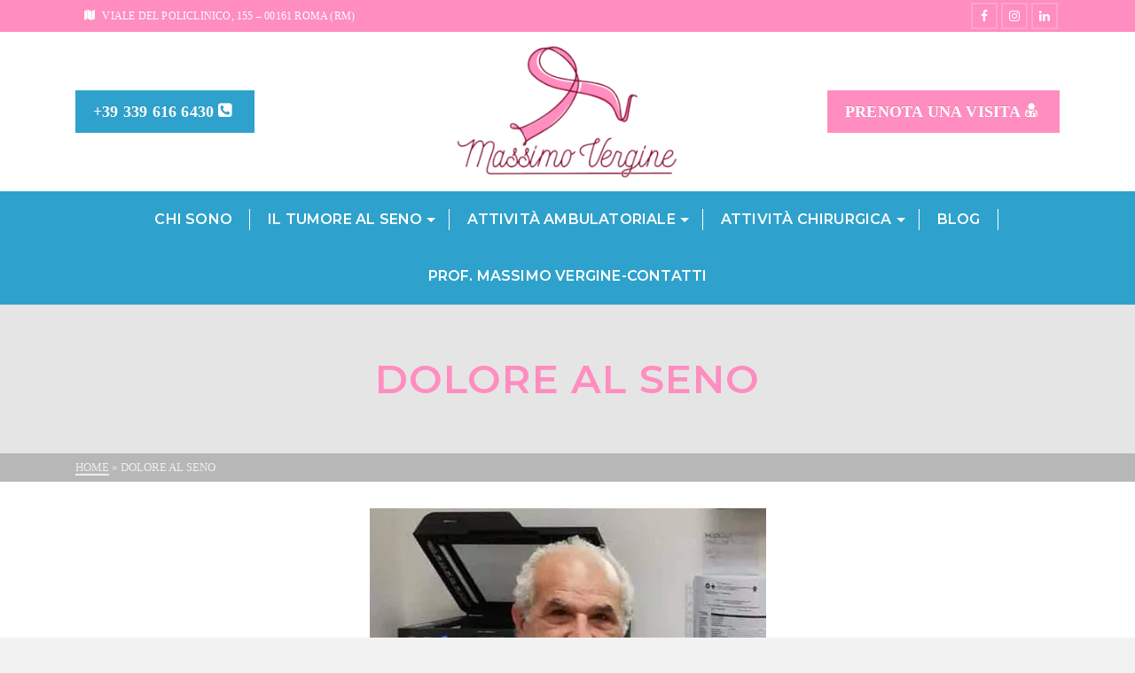

--- FILE ---
content_type: text/html; charset=UTF-8
request_url: https://massimovergine.it/tag/dolore-al-seno/
body_size: 18175
content:
<!DOCTYPE html>
<html class="no-js" lang="it-IT" itemtype="https://schema.org/Blog" itemscope>
<head>
	<meta charset="UTF-8">
	<link rel="profile" href="https://gmpg.org/xfn/11">
	<meta name="viewport" content="width=device-width, initial-scale=1.0">
	<meta http-equiv="X-UA-Compatible" content="IE=edge">
	<script>(function(html){html.className = html.className.replace(/\bno-js\b/,'js')})(document.documentElement);</script>
<meta name='robots' content='index, follow, max-image-preview:large, max-snippet:-1, max-video-preview:-1' />

	<!-- This site is optimized with the Yoast SEO plugin v26.8 - https://yoast.com/product/yoast-seo-wordpress/ -->
	<title>dolore al seno Archivi - Prof. Massimo Vergine</title>
	<link rel="canonical" href="https://massimovergine.it/tag/dolore-al-seno/" />
	<meta property="og:locale" content="it_IT" />
	<meta property="og:type" content="article" />
	<meta property="og:title" content="dolore al seno Archivi - Prof. Massimo Vergine" />
	<meta property="og:url" content="https://massimovergine.it/tag/dolore-al-seno/" />
	<meta property="og:site_name" content="Prof. Massimo Vergine" />
	<meta name="twitter:card" content="summary_large_image" />
	<script type="application/ld+json" class="yoast-schema-graph">{"@context":"https://schema.org","@graph":[{"@type":"CollectionPage","@id":"https://massimovergine.it/tag/dolore-al-seno/","url":"https://massimovergine.it/tag/dolore-al-seno/","name":"dolore al seno Archivi - Prof. Massimo Vergine","isPartOf":{"@id":"https://massimovergine.it/#website"},"primaryImageOfPage":{"@id":"https://massimovergine.it/tag/dolore-al-seno/#primaryimage"},"image":{"@id":"https://massimovergine.it/tag/dolore-al-seno/#primaryimage"},"thumbnailUrl":"https://massimovergine.it/wp-content/uploads/2023/05/profilo-dottore.webp","breadcrumb":{"@id":"https://massimovergine.it/tag/dolore-al-seno/#breadcrumb"},"inLanguage":"it-IT"},{"@type":"ImageObject","inLanguage":"it-IT","@id":"https://massimovergine.it/tag/dolore-al-seno/#primaryimage","url":"https://massimovergine.it/wp-content/uploads/2023/05/profilo-dottore.webp","contentUrl":"https://massimovergine.it/wp-content/uploads/2023/05/profilo-dottore.webp","width":447,"height":449,"caption":"Prof. Massimo Vergine Chirurgo senologo a Roma- Tumore al seno -visita senologica a Roma"},{"@type":"BreadcrumbList","@id":"https://massimovergine.it/tag/dolore-al-seno/#breadcrumb","itemListElement":[{"@type":"ListItem","position":1,"name":"Home","item":"https://massimovergine.it/"},{"@type":"ListItem","position":2,"name":"dolore al seno"}]},{"@type":"WebSite","@id":"https://massimovergine.it/#website","url":"https://massimovergine.it/","name":"Prof. Massimo Vergine","description":"Chirurgo Senologo Roma","publisher":{"@id":"https://massimovergine.it/#organization"},"potentialAction":[{"@type":"SearchAction","target":{"@type":"EntryPoint","urlTemplate":"https://massimovergine.it/?s={search_term_string}"},"query-input":{"@type":"PropertyValueSpecification","valueRequired":true,"valueName":"search_term_string"}}],"inLanguage":"it-IT"},{"@type":"Organization","@id":"https://massimovergine.it/#organization","name":"Prof. Massimo Vergine","url":"https://massimovergine.it/","logo":{"@type":"ImageObject","inLanguage":"it-IT","@id":"https://massimovergine.it/#/schema/logo/image/","url":"https://massimovergine.it/wp-content/uploads/2023/05/logo-dott.-Massimo-Vergine.png","contentUrl":"https://massimovergine.it/wp-content/uploads/2023/05/logo-dott.-Massimo-Vergine.png","width":600,"height":350,"caption":"Prof. Massimo Vergine"},"image":{"@id":"https://massimovergine.it/#/schema/logo/image/"}}]}</script>
	<!-- / Yoast SEO plugin. -->


<link rel='dns-prefetch' href='//fonts.googleapis.com' />
<link rel="alternate" type="application/rss+xml" title="Prof. Massimo Vergine &raquo; Feed" href="https://massimovergine.it/feed/" />
<link rel="alternate" type="application/rss+xml" title="Prof. Massimo Vergine &raquo; Feed dei commenti" href="https://massimovergine.it/comments/feed/" />
<link rel="alternate" type="application/rss+xml" title="Prof. Massimo Vergine &raquo; dolore al seno Feed del tag" href="https://massimovergine.it/tag/dolore-al-seno/feed/" />
<style id='wp-img-auto-sizes-contain-inline-css' type='text/css'>
img:is([sizes=auto i],[sizes^="auto," i]){contain-intrinsic-size:3000px 1500px}
/*# sourceURL=wp-img-auto-sizes-contain-inline-css */
</style>
<style id='wp-emoji-styles-inline-css' type='text/css'>

	img.wp-smiley, img.emoji {
		display: inline !important;
		border: none !important;
		box-shadow: none !important;
		height: 1em !important;
		width: 1em !important;
		margin: 0 0.07em !important;
		vertical-align: -0.1em !important;
		background: none !important;
		padding: 0 !important;
	}
/*# sourceURL=wp-emoji-styles-inline-css */
</style>
<style id='wp-block-library-inline-css' type='text/css'>
:root{--wp-block-synced-color:#7a00df;--wp-block-synced-color--rgb:122,0,223;--wp-bound-block-color:var(--wp-block-synced-color);--wp-editor-canvas-background:#ddd;--wp-admin-theme-color:#007cba;--wp-admin-theme-color--rgb:0,124,186;--wp-admin-theme-color-darker-10:#006ba1;--wp-admin-theme-color-darker-10--rgb:0,107,160.5;--wp-admin-theme-color-darker-20:#005a87;--wp-admin-theme-color-darker-20--rgb:0,90,135;--wp-admin-border-width-focus:2px}@media (min-resolution:192dpi){:root{--wp-admin-border-width-focus:1.5px}}.wp-element-button{cursor:pointer}:root .has-very-light-gray-background-color{background-color:#eee}:root .has-very-dark-gray-background-color{background-color:#313131}:root .has-very-light-gray-color{color:#eee}:root .has-very-dark-gray-color{color:#313131}:root .has-vivid-green-cyan-to-vivid-cyan-blue-gradient-background{background:linear-gradient(135deg,#00d084,#0693e3)}:root .has-purple-crush-gradient-background{background:linear-gradient(135deg,#34e2e4,#4721fb 50%,#ab1dfe)}:root .has-hazy-dawn-gradient-background{background:linear-gradient(135deg,#faaca8,#dad0ec)}:root .has-subdued-olive-gradient-background{background:linear-gradient(135deg,#fafae1,#67a671)}:root .has-atomic-cream-gradient-background{background:linear-gradient(135deg,#fdd79a,#004a59)}:root .has-nightshade-gradient-background{background:linear-gradient(135deg,#330968,#31cdcf)}:root .has-midnight-gradient-background{background:linear-gradient(135deg,#020381,#2874fc)}:root{--wp--preset--font-size--normal:16px;--wp--preset--font-size--huge:42px}.has-regular-font-size{font-size:1em}.has-larger-font-size{font-size:2.625em}.has-normal-font-size{font-size:var(--wp--preset--font-size--normal)}.has-huge-font-size{font-size:var(--wp--preset--font-size--huge)}.has-text-align-center{text-align:center}.has-text-align-left{text-align:left}.has-text-align-right{text-align:right}.has-fit-text{white-space:nowrap!important}#end-resizable-editor-section{display:none}.aligncenter{clear:both}.items-justified-left{justify-content:flex-start}.items-justified-center{justify-content:center}.items-justified-right{justify-content:flex-end}.items-justified-space-between{justify-content:space-between}.screen-reader-text{border:0;clip-path:inset(50%);height:1px;margin:-1px;overflow:hidden;padding:0;position:absolute;width:1px;word-wrap:normal!important}.screen-reader-text:focus{background-color:#ddd;clip-path:none;color:#444;display:block;font-size:1em;height:auto;left:5px;line-height:normal;padding:15px 23px 14px;text-decoration:none;top:5px;width:auto;z-index:100000}html :where(.has-border-color){border-style:solid}html :where([style*=border-top-color]){border-top-style:solid}html :where([style*=border-right-color]){border-right-style:solid}html :where([style*=border-bottom-color]){border-bottom-style:solid}html :where([style*=border-left-color]){border-left-style:solid}html :where([style*=border-width]){border-style:solid}html :where([style*=border-top-width]){border-top-style:solid}html :where([style*=border-right-width]){border-right-style:solid}html :where([style*=border-bottom-width]){border-bottom-style:solid}html :where([style*=border-left-width]){border-left-style:solid}html :where(img[class*=wp-image-]){height:auto;max-width:100%}:where(figure){margin:0 0 1em}html :where(.is-position-sticky){--wp-admin--admin-bar--position-offset:var(--wp-admin--admin-bar--height,0px)}@media screen and (max-width:600px){html :where(.is-position-sticky){--wp-admin--admin-bar--position-offset:0px}}

/*# sourceURL=wp-block-library-inline-css */
</style><style id='global-styles-inline-css' type='text/css'>
:root{--wp--preset--aspect-ratio--square: 1;--wp--preset--aspect-ratio--4-3: 4/3;--wp--preset--aspect-ratio--3-4: 3/4;--wp--preset--aspect-ratio--3-2: 3/2;--wp--preset--aspect-ratio--2-3: 2/3;--wp--preset--aspect-ratio--16-9: 16/9;--wp--preset--aspect-ratio--9-16: 9/16;--wp--preset--color--black: #000;--wp--preset--color--cyan-bluish-gray: #abb8c3;--wp--preset--color--white: #fff;--wp--preset--color--pale-pink: #f78da7;--wp--preset--color--vivid-red: #cf2e2e;--wp--preset--color--luminous-vivid-orange: #ff6900;--wp--preset--color--luminous-vivid-amber: #fcb900;--wp--preset--color--light-green-cyan: #7bdcb5;--wp--preset--color--vivid-green-cyan: #00d084;--wp--preset--color--pale-cyan-blue: #8ed1fc;--wp--preset--color--vivid-cyan-blue: #0693e3;--wp--preset--color--vivid-purple: #9b51e0;--wp--preset--color--ascend-primary: #ff8dc0;--wp--preset--color--ascend-primary-light: #ffa1d4;--wp--preset--color--very-light-gray: #eee;--wp--preset--color--very-dark-gray: #444;--wp--preset--gradient--vivid-cyan-blue-to-vivid-purple: linear-gradient(135deg,rgb(6,147,227) 0%,rgb(155,81,224) 100%);--wp--preset--gradient--light-green-cyan-to-vivid-green-cyan: linear-gradient(135deg,rgb(122,220,180) 0%,rgb(0,208,130) 100%);--wp--preset--gradient--luminous-vivid-amber-to-luminous-vivid-orange: linear-gradient(135deg,rgb(252,185,0) 0%,rgb(255,105,0) 100%);--wp--preset--gradient--luminous-vivid-orange-to-vivid-red: linear-gradient(135deg,rgb(255,105,0) 0%,rgb(207,46,46) 100%);--wp--preset--gradient--very-light-gray-to-cyan-bluish-gray: linear-gradient(135deg,rgb(238,238,238) 0%,rgb(169,184,195) 100%);--wp--preset--gradient--cool-to-warm-spectrum: linear-gradient(135deg,rgb(74,234,220) 0%,rgb(151,120,209) 20%,rgb(207,42,186) 40%,rgb(238,44,130) 60%,rgb(251,105,98) 80%,rgb(254,248,76) 100%);--wp--preset--gradient--blush-light-purple: linear-gradient(135deg,rgb(255,206,236) 0%,rgb(152,150,240) 100%);--wp--preset--gradient--blush-bordeaux: linear-gradient(135deg,rgb(254,205,165) 0%,rgb(254,45,45) 50%,rgb(107,0,62) 100%);--wp--preset--gradient--luminous-dusk: linear-gradient(135deg,rgb(255,203,112) 0%,rgb(199,81,192) 50%,rgb(65,88,208) 100%);--wp--preset--gradient--pale-ocean: linear-gradient(135deg,rgb(255,245,203) 0%,rgb(182,227,212) 50%,rgb(51,167,181) 100%);--wp--preset--gradient--electric-grass: linear-gradient(135deg,rgb(202,248,128) 0%,rgb(113,206,126) 100%);--wp--preset--gradient--midnight: linear-gradient(135deg,rgb(2,3,129) 0%,rgb(40,116,252) 100%);--wp--preset--font-size--small: 13px;--wp--preset--font-size--medium: 20px;--wp--preset--font-size--large: 36px;--wp--preset--font-size--x-large: 42px;--wp--preset--spacing--20: 0.44rem;--wp--preset--spacing--30: 0.67rem;--wp--preset--spacing--40: 1rem;--wp--preset--spacing--50: 1.5rem;--wp--preset--spacing--60: 2.25rem;--wp--preset--spacing--70: 3.38rem;--wp--preset--spacing--80: 5.06rem;--wp--preset--shadow--natural: 6px 6px 9px rgba(0, 0, 0, 0.2);--wp--preset--shadow--deep: 12px 12px 50px rgba(0, 0, 0, 0.4);--wp--preset--shadow--sharp: 6px 6px 0px rgba(0, 0, 0, 0.2);--wp--preset--shadow--outlined: 6px 6px 0px -3px rgb(255, 255, 255), 6px 6px rgb(0, 0, 0);--wp--preset--shadow--crisp: 6px 6px 0px rgb(0, 0, 0);}:where(.is-layout-flex){gap: 0.5em;}:where(.is-layout-grid){gap: 0.5em;}body .is-layout-flex{display: flex;}.is-layout-flex{flex-wrap: wrap;align-items: center;}.is-layout-flex > :is(*, div){margin: 0;}body .is-layout-grid{display: grid;}.is-layout-grid > :is(*, div){margin: 0;}:where(.wp-block-columns.is-layout-flex){gap: 2em;}:where(.wp-block-columns.is-layout-grid){gap: 2em;}:where(.wp-block-post-template.is-layout-flex){gap: 1.25em;}:where(.wp-block-post-template.is-layout-grid){gap: 1.25em;}.has-black-color{color: var(--wp--preset--color--black) !important;}.has-cyan-bluish-gray-color{color: var(--wp--preset--color--cyan-bluish-gray) !important;}.has-white-color{color: var(--wp--preset--color--white) !important;}.has-pale-pink-color{color: var(--wp--preset--color--pale-pink) !important;}.has-vivid-red-color{color: var(--wp--preset--color--vivid-red) !important;}.has-luminous-vivid-orange-color{color: var(--wp--preset--color--luminous-vivid-orange) !important;}.has-luminous-vivid-amber-color{color: var(--wp--preset--color--luminous-vivid-amber) !important;}.has-light-green-cyan-color{color: var(--wp--preset--color--light-green-cyan) !important;}.has-vivid-green-cyan-color{color: var(--wp--preset--color--vivid-green-cyan) !important;}.has-pale-cyan-blue-color{color: var(--wp--preset--color--pale-cyan-blue) !important;}.has-vivid-cyan-blue-color{color: var(--wp--preset--color--vivid-cyan-blue) !important;}.has-vivid-purple-color{color: var(--wp--preset--color--vivid-purple) !important;}.has-black-background-color{background-color: var(--wp--preset--color--black) !important;}.has-cyan-bluish-gray-background-color{background-color: var(--wp--preset--color--cyan-bluish-gray) !important;}.has-white-background-color{background-color: var(--wp--preset--color--white) !important;}.has-pale-pink-background-color{background-color: var(--wp--preset--color--pale-pink) !important;}.has-vivid-red-background-color{background-color: var(--wp--preset--color--vivid-red) !important;}.has-luminous-vivid-orange-background-color{background-color: var(--wp--preset--color--luminous-vivid-orange) !important;}.has-luminous-vivid-amber-background-color{background-color: var(--wp--preset--color--luminous-vivid-amber) !important;}.has-light-green-cyan-background-color{background-color: var(--wp--preset--color--light-green-cyan) !important;}.has-vivid-green-cyan-background-color{background-color: var(--wp--preset--color--vivid-green-cyan) !important;}.has-pale-cyan-blue-background-color{background-color: var(--wp--preset--color--pale-cyan-blue) !important;}.has-vivid-cyan-blue-background-color{background-color: var(--wp--preset--color--vivid-cyan-blue) !important;}.has-vivid-purple-background-color{background-color: var(--wp--preset--color--vivid-purple) !important;}.has-black-border-color{border-color: var(--wp--preset--color--black) !important;}.has-cyan-bluish-gray-border-color{border-color: var(--wp--preset--color--cyan-bluish-gray) !important;}.has-white-border-color{border-color: var(--wp--preset--color--white) !important;}.has-pale-pink-border-color{border-color: var(--wp--preset--color--pale-pink) !important;}.has-vivid-red-border-color{border-color: var(--wp--preset--color--vivid-red) !important;}.has-luminous-vivid-orange-border-color{border-color: var(--wp--preset--color--luminous-vivid-orange) !important;}.has-luminous-vivid-amber-border-color{border-color: var(--wp--preset--color--luminous-vivid-amber) !important;}.has-light-green-cyan-border-color{border-color: var(--wp--preset--color--light-green-cyan) !important;}.has-vivid-green-cyan-border-color{border-color: var(--wp--preset--color--vivid-green-cyan) !important;}.has-pale-cyan-blue-border-color{border-color: var(--wp--preset--color--pale-cyan-blue) !important;}.has-vivid-cyan-blue-border-color{border-color: var(--wp--preset--color--vivid-cyan-blue) !important;}.has-vivid-purple-border-color{border-color: var(--wp--preset--color--vivid-purple) !important;}.has-vivid-cyan-blue-to-vivid-purple-gradient-background{background: var(--wp--preset--gradient--vivid-cyan-blue-to-vivid-purple) !important;}.has-light-green-cyan-to-vivid-green-cyan-gradient-background{background: var(--wp--preset--gradient--light-green-cyan-to-vivid-green-cyan) !important;}.has-luminous-vivid-amber-to-luminous-vivid-orange-gradient-background{background: var(--wp--preset--gradient--luminous-vivid-amber-to-luminous-vivid-orange) !important;}.has-luminous-vivid-orange-to-vivid-red-gradient-background{background: var(--wp--preset--gradient--luminous-vivid-orange-to-vivid-red) !important;}.has-very-light-gray-to-cyan-bluish-gray-gradient-background{background: var(--wp--preset--gradient--very-light-gray-to-cyan-bluish-gray) !important;}.has-cool-to-warm-spectrum-gradient-background{background: var(--wp--preset--gradient--cool-to-warm-spectrum) !important;}.has-blush-light-purple-gradient-background{background: var(--wp--preset--gradient--blush-light-purple) !important;}.has-blush-bordeaux-gradient-background{background: var(--wp--preset--gradient--blush-bordeaux) !important;}.has-luminous-dusk-gradient-background{background: var(--wp--preset--gradient--luminous-dusk) !important;}.has-pale-ocean-gradient-background{background: var(--wp--preset--gradient--pale-ocean) !important;}.has-electric-grass-gradient-background{background: var(--wp--preset--gradient--electric-grass) !important;}.has-midnight-gradient-background{background: var(--wp--preset--gradient--midnight) !important;}.has-small-font-size{font-size: var(--wp--preset--font-size--small) !important;}.has-medium-font-size{font-size: var(--wp--preset--font-size--medium) !important;}.has-large-font-size{font-size: var(--wp--preset--font-size--large) !important;}.has-x-large-font-size{font-size: var(--wp--preset--font-size--x-large) !important;}
/*# sourceURL=global-styles-inline-css */
</style>

<style id='classic-theme-styles-inline-css' type='text/css'>
/*! This file is auto-generated */
.wp-block-button__link{color:#fff;background-color:#32373c;border-radius:9999px;box-shadow:none;text-decoration:none;padding:calc(.667em + 2px) calc(1.333em + 2px);font-size:1.125em}.wp-block-file__button{background:#32373c;color:#fff;text-decoration:none}
/*# sourceURL=/wp-includes/css/classic-themes.min.css */
</style>
<link rel='stylesheet' id='contact-form-7-css' href='https://massimovergine.it/wp-content/plugins/contact-form-7/includes/css/styles.css?x21425' type='text/css' media='all' />
<link rel='stylesheet' id='kadence_share_css-css' href='https://massimovergine.it/wp-content/plugins/kadence-simple-share/assets/css/kt-social.css?x21425' type='text/css' media='all' />
<link rel='stylesheet' id='kadence_slider_css-css' href='https://massimovergine.it/wp-content/plugins/kadence-slider/css/ksp.css?x21425' type='text/css' media='all' />
<link rel='stylesheet' id='ascend_main-css' href='https://massimovergine.it/wp-content/themes/ascend_premium/assets/css/ascend.css?x21425' type='text/css' media='all' />
<link rel='stylesheet' id='ascend_posttype-css' href='https://massimovergine.it/wp-content/themes/ascend_premium/assets/css/ascend_posttype.css?x21425' type='text/css' media='all' />
<link rel='stylesheet' id='ascend_pb-css' href='https://massimovergine.it/wp-content/themes/ascend_premium/assets/css/ascend_pb.css?x21425' type='text/css' media='all' />
<link rel='stylesheet' id='ascend_icons-css' href='https://massimovergine.it/wp-content/themes/ascend_premium/assets/css/ascend_icons.css?x21425' type='text/css' media='all' />
<link rel='stylesheet' id='redux-google-fonts-ascend-css' href='https://fonts.googleapis.com/css?family=Source+Sans+Pro%3A400%7CMontserrat%3A600%2C400%2C500&#038;subset=latin&#038;ver=6.9' type='text/css' media='all' />
<link rel='stylesheet' id='redux-google-fonts-kadence_slider-css' href='https://fonts.googleapis.com/css?family=Raleway%3A800%2C600%2C400%2C300%2C200&#038;ver=6.9' type='text/css' media='all' />
<script type="text/javascript" src="https://massimovergine.it/wp-content/themes/ascend_premium/assets/js/vendor/custom-modernizer-min.js?x21425" id="modernizrc-js"></script>
<script type="text/javascript" src="https://massimovergine.it/wp-includes/js/jquery/jquery.min.js?x21425" id="jquery-core-js"></script>
<script type="text/javascript" src="https://massimovergine.it/wp-includes/js/jquery/jquery-migrate.min.js?x21425" id="jquery-migrate-js"></script>
<link rel="https://api.w.org/" href="https://massimovergine.it/wp-json/" /><link rel="alternate" title="JSON" type="application/json" href="https://massimovergine.it/wp-json/wp/v2/tags/10" /><link rel="EditURI" type="application/rsd+xml" title="RSD" href="https://massimovergine.it/xmlrpc.php?rsd" />
<meta name="generator" content="WordPress 6.9" />
<script type="text/javascript">var light_error = "L'immagine non può essere caricata.", light_of = "%curr% di %total%";</script><!-- Start cookieyes banner --> <script id="cookieyes" type="text/javascript" src="https://cdn-cookieyes.com/client_data/69d4aaba531eec4bd2dade6d/script.js"></script> <!-- End cookieyes banner -->

<meta name="google-site-verification" content="ZpUdB6PYayQhVvN827l62R4uM4wydSZI4sULg73BLgI" />

<!-- Google tag (gtag.js) -->
<script async src="https://www.googletagmanager.com/gtag/js?id=G-DBZVXHZ7XS"></script>
<script>
  window.dataLayer = window.dataLayer || [];
  function gtag(){dataLayer.push(arguments);}
  gtag('js', new Date());

  gtag('config', 'G-DBZVXHZ7XS');
</script>
<style type="text/css" id="kt-custom-css">a, .primary-color, .postlist article .entry-content a.more-link:hover,.widget_price_filter .price_slider_amount .button, .product .product_meta a:hover, .star-rating, .above-footer-widgets a:not(.button):hover, .sidebar a:not(.button):hover, .elementor-widget-sidebar a:not(.button):hover, .footerclass a:hover, .posttags a:hover, .tagcloud a:hover, .kt_bc_nomargin #kadbreadcrumbs a:hover, #kadbreadcrumbs a:hover, .wp-pagenavi a:hover, .woocommerce-pagination ul.page-numbers li a:hover, .woocommerce-pagination ul.page-numbers li span:hover, .has-ascend-primary-color {color:#ff8dc0;} .comment-content a:not(.button):hover, .entry-content p a:not(.button):not(.select2-choice):not([data-rel="lightbox"]):hover, .kt_product_toggle_outer .toggle_grid:hover, .kt_product_toggle_outer .toggle_list:hover, .kt_product_toggle_outer .toggle_grid.toggle_active, .kt_product_toggle_outer .toggle_list.toggle_active, .product .product_meta a, .product .woocommerce-tabs .wc-tabs > li.active > a, .product .woocommerce-tabs .wc-tabs > li.active > a:hover, .product .woocommerce-tabs .wc-tabs > li.active > a:focus, #payment ul.wc_payment_methods li.wc_payment_method input[type=radio]:first-child:checked+label, .kt-woo-account-nav .woocommerce-MyAccount-navigation ul li.is-active a, a.added_to_cart, .widget_pages ul li.kt-drop-toggle > .kt-toggle-sub, .widget_categories ul li.kt-drop-toggle > .kt-toggle-sub, .widget_product_categories ul li.kt-drop-toggle > .kt-toggle-sub, .widget_recent_entries ul li a:hover ~ .kt-toggle-sub, .widget_recent_comments ul li a:hover ~ .kt-toggle-sub, .widget_archive ul li a:hover ~ .kt-toggle-sub, .widget_pages ul li a:hover ~ .kt-toggle-sub, .widget_categories ul li a:hover ~ .kt-toggle-sub, .widget_meta ul li a:hover ~ .kt-toggle-sub, .widget_product_categories ul li a:hover ~ .kt-toggle-sub,.kt-tabs.kt-tabs-style2 > li > a:hover, .kt-tabs > li.active > a, .kt-tabs > li.active > a:hover, .kt-tabs > li.active > a:focus, .kt_bc_nomargin #kadbreadcrumbs a:hover, #kadbreadcrumbs a:hover, .footerclass .menu li a:hover, .widget_recent_entries ul li a:hover, .posttags a:hover, .tagcloud a:hover,.widget_recent_comments ul li a:hover, .widget_archive ul li a:hover, .widget_pages ul li a:hover, .widget_categories ul li a:hover, .widget_meta ul li a:hover, .widget_product_categories ul li a:hover, .box-icon-item .icon-container .icon-left-highlight,.box-icon-item .icon-container .icon-right-highlight, .widget_pages ul li.current-cat > a, .widget_categories ul li.current-cat > a, .widget_product_categories ul li.current-cat > a, #payment ul.wc_payment_methods li.wc_payment_method input[type=radio]:first-child:checked + label:before, .wp-pagenavi .current, .wp-pagenavi a:hover, .kt-mobile-header-toggle .kt-extras-label.header-underscore-icon, .woocommerce-pagination ul.page-numbers li a.current, .woocommerce-pagination ul.page-numbers li span.current, .woocommerce-pagination ul.page-numbers li a:hover, .woocommerce-pagination ul.page-numbers li span:hover, .widget_layered_nav ul li.chosen a, .widget_layered_nav_filters ul li a, .widget_rating_filter ul li.chosen a, .variations .kad_radio_variations label.selectedValue, .variations .kad_radio_variations label:hover{border-color:#ff8dc0;} .kt-header-extras span.kt-cart-total, .btn, .button, .submit, button, input[type="submit"], .portfolio-loop-image-container .portfolio-hover-item .portfolio-overlay-color, .kt_product_toggle_outer .toggle_grid.toggle_active, .kt_product_toggle_outer .toggle_list.toggle_active, .product .woocommerce-tabs .wc-tabs > li.active > a, .product .woocommerce-tabs .wc-tabs > li.active > a:hover, .product .woocommerce-tabs .wc-tabs > li.active > a:focus, .product .woocommerce-tabs .wc-tabs:before, .woocommerce-info, .woocommerce-message, .woocommerce-noreviews, p.no-comments, .widget_pages ul li ul li.current-cat > a:before, .widget_categories ul li ul li.current-cat > a:before, .widget_product_categories ul li ul li.current-cat > a:before, .widget_pages ul li ul li a:hover:before, .widget_categories ul li ul li a:hover:before, .widget_product_categories ul li ul li a:hover:before, .kadence_recent_posts a.posts_widget_readmore:hover:before, .kt-accordion > .panel h5:after, .kt-tabs:before, .image_menu_overlay, .kadence_social_widget a:hover, .kt-tabs > li.active > a, .kt-tabs > li.active > a:hover, .kt-tabs > li.active > a:focus, .widget_pages ul li.current-cat > .count, .widget_categories ul li.current-cat > .count, .widget_product_categories ul li.current-cat > .count, .widget_recent_entries ul li a:hover ~ .count, .widget_recent_comments ul li a:hover ~ .count, .widget_archive ul li a:hover ~ .count, .widget_pages ul li a:hover ~ .count, .widget_categories ul li a:hover ~ .count, .widget_meta ul li a:hover ~ .count, .widget_product_categories ul li a:hover ~ .count, #payment ul.wc_payment_methods li.wc_payment_method input[type=radio]:first-child:checked + label:before, .select2-results .select2-highlighted, .wp-pagenavi .current, .kt-header-extras span.kt-cart-total, .kt-mobile-header-toggle span.kt-cart-total, .woocommerce-pagination ul.page-numbers li a.current, .woocommerce-pagination ul.page-numbers li span.current,.widget_price_filter .ui-slider .ui-slider-handle, .widget_layered_nav ul li.chosen span.count, .widget_layered_nav_filters ul li span.count, .variations .kad_radio_variations label.selectedValue, .box-icon-item .menu-icon-read-more .read-more-highlight, .select2-container--default .select2-results__option--highlighted[aria-selected], p.demo_store, .has-ascend-primary-background-color {background:#ff8dc0;}@media (max-width: 767px){.filter-set li a.selected {background:#ff8dc0;}} .has-ascend-primary-light-color {color:#ffa1d4} .has-ascend-primary-light-background-color{ background-color: #ffa1d4}.kad-header-height {height:180px;}.kt-header-position-above .header-sidewidth {width:38%;} .kt-header-position-above .header-logo-width {width:24%;}.kad-topbar-height {min-height:36px;}.kad-mobile-header-height {height:120px;}.titleclass .entry-title{font-size:45px;}@media (max-width: 768px) {.titleclass .entry-title{font-size:30px;}}.titleclass .subtitle{font-size:40px;}@media (max-width: 768px) {.titleclass .subtitle{font-size:20px;}}.titleclass .page-header  {height:200px;}@media (max-width: 768px) {.titleclass .page-header {height:200px;}}.product_item .product_archive_title {min-height:20px;}.second-navclass .sf-menu>li:after {background:#fff;}.kt-header-extras .kadence_social_widget a, .mobile-header-container .kt-mobile-header-toggle button {color:#444;} button.mobile-navigation-toggle .kt-mnt span {background:#444;} .kt-header-extras .kadence_social_widget a:hover{color:#fff;}.pop-modal-body .kt-woo-account-nav .kad-customer-name h5, .pop-modal-body .kt-woo-account-nav a, .pop-modal-body ul.product_list_widget li a:not(.remove), .pop-modal-body ul.product_list_widget {color:#fff;} .kt-mobile-menu form.search-form input[type="search"]::-webkit-input-placeholder {color:#fff;}.kt-mobile-menu form.search-form input[type="search"]:-ms-input-placeholder {color:#fff;}.kt-mobile-menu form.search-form input[type="search"]::-moz-placeholder {color:#fff;}.page-header {text-align:center;}.kt-header-extras #kad-head-cart-popup ul a:not(.remove), .kt-header-extras #kad-head-cart-popup ul .quantity, .kt-header-extras #kad-head-cart-popup ul li.empty, .kad-header-menu-inner .kt-header-extras .kt-woo-account-nav h5, .kad-relative-vertical-content .kt-header-extras .kt-woo-account-nav h5 {color:#000000;}.titleclass .entry-title, .titleclass .top-contain-title {text-transform:uppercase;}.titleclass .subtitle {text-transform:uppercase;}.mobile-top-icon-bar {min-height:36px;} .mobile-top-icon-bar a.top-icon-bar-link{line-height:36px;}.mobile-top-icon-bar a.top-icon-bar-link{font-size:18px;}.container-fullwidth .entry-content .aligncenter[class^=wp-block] { max-width:1140px}</style><link rel="icon" href="https://massimovergine.it/wp-content/uploads/2023/06/cropped-icon-massimovergine-1-32x32.webp?x21425" sizes="32x32" />
<link rel="icon" href="https://massimovergine.it/wp-content/uploads/2023/06/cropped-icon-massimovergine-1-192x192.webp?x21425" sizes="192x192" />
<link rel="apple-touch-icon" href="https://massimovergine.it/wp-content/uploads/2023/06/cropped-icon-massimovergine-1-180x180.webp?x21425" />
<meta name="msapplication-TileImage" content="https://massimovergine.it/wp-content/uploads/2023/06/cropped-icon-massimovergine-1-270x270.webp" />
		<style type="text/css" id="wp-custom-css">
			/* STILIZZA BANNER CONSENSO COOKIE */
.cky-consent-container {z-index: 999999999 !important;}

/* STILIZZA PULSANTE IMPOSTAZIONI COOKIES IN COOKIE POLICY */

    a.cky-banner-element {
        padding: 8px 30px;
        background: #F8F9FA;
        color: #444444;
        border: 1px solid #DEE2E6;
        box-sizing: border-box;
        border-radius: 2px;
        cursor: pointer;
}

.kadence_social_widget a {
	color:#fff;
}

/* CREA 2 O 3 RIGHE PER I MODULI DI CONTATTO */

.one-half,
.one-third {
position: relative;
margin-right: 4%;
float: left;
margin-bottom: 20px;

}

.one-half { width: 48%; }
.one-third { width: 30.66%; }

.last {
margin-right: 0 !important;
clear: right;
}

@media only screen and (max-width: 767px) {
.one-half, .one-third {
width: 100%;
margin-right: 0;
}
}

.footerclass a:hover {
	background-color:#e345b1;
	color:#fff !important;
}
.footer-widget-title:before {
	display:none;
}

/* FIXA WIDGET FOOTER DA MOBILE */
@media (max-width: 990px) {
.footercol1, .footercol2, .footercol3, .footercol4 {
    padding-bottom: 25px;
}
}

.imgrotonda {
	border-radius:200px
}		</style>
		<style type="text/css" title="dynamic-css" class="options-output">.mobile-top-icon-bar a.top-icon-bar-link{color:#ffffff;}.mobile-top-icon-bar{background-color:#ff8dc0;}.topbarclass{font-size:12px;}.titleclass{background-color:#e5e5e5;}.titleclass .top-contain-title{color:#ff8dc0;}.titleclass .subtitle, .titleclass .page-header-inner #kadbreadcrumbs, .titleclass .page-header-inner #kadbreadcrumbs a{color:#ffffff;}.product_item .product_archive_title{font-family:"Source Sans Pro";text-transform:none;line-height:20px;letter-spacing:1.2;font-weight:normal;font-style:600;color:#444444;font-size:15px;}.kad-topbar-flex-item, .kad-topbar-flex-item a, .kad-topbar-flex-item .kadence_social_widget a, .topbarclass .kt-woo-account-nav .kad-customer-name h5, .topbarclass .kt-mini-cart-refreash .total, #topbar .kt-header-extras p.woocommerce-mini-cart__empty-message{color:#ffffff;}.footerclass a, .footerclass, .footerclass h4, .footerclass h3, .footerclass h5{color:#ffffff;}.footerclass a:hover{color:#ff8dc0;}.footerclass .menu li a:hover{border-color:#ff8dc0;}.topbarclass, .topbarclass .sf-menu ul {background-color:#ff8dc0;}.footerclass, .footerclass .footer-widget-title span, body.body-style-bubbled .footerclass .footer-widget-title span{background-color:#2ea2cc;}h1, .h1class{font-family:Montserrat;line-height:40px;letter-spacing:1.2px;font-weight:600;font-style:normal;color:#000000;font-size:40px;}h2, .h2class{font-family:Montserrat;line-height:40px;letter-spacing:1.2px;font-weight:600;font-style:normal;color:#000000;font-size:32px;}h3{font-family:Montserrat;line-height:40px;letter-spacing:1.2px;font-weight:600;font-style:normal;color:#000000;font-size:28px;}h4{font-family:Montserrat;line-height:40px;letter-spacing:1.2px;font-weight:600;font-style:normal;color:#000000;font-size:24px;}h5{font-family:Montserrat;line-height:24px;letter-spacing:1.2px;font-weight:normal;font-style:normal;color:#000000;font-size:18px;}.titleclass .subtitle{font-family:Montserrat;letter-spacing:1.2px;font-weight:400;font-style:normal;}body{font-family:Georgia, serif;line-height:24px;letter-spacing:0px;font-weight:400;font-style:normal;color:#000000;font-size:16px;}.nav-main ul.sf-menu > li > a, .kad-header-menu-inner .kt-header-extras ul.sf-menu > li > a, .kad-header-menu-inner .kt-header-extras .kt-extras-label [class*="kt-icon-"], .kt-header-extras .sf-vertical > li > a{font-family:"Source Sans Pro";text-transform:uppercase;line-height:24px;letter-spacing:.2px;font-weight:400;font-style:normal;color:#444;font-size:16px;}.nav-main ul.sf-menu > li > a:hover, .nav-main ul.sf-menu > li.sfHover > a, .kt-header-extras .sf-vertical > li > a:hover{color:#000000;}button.mobile-navigation-toggle:hover .kt-mnt span{background:#000000;}.nav-main ul.sf-menu > li.current-menu-item > a{color:#000000;}.second-navclass{background-color:#2ea2cc;}.second-navclass .sf-menu > li > a{font-family:Montserrat;text-transform:uppercase;line-height:24px;letter-spacing:.2px;font-weight:600;font-style:normal;color:#fff;font-size:16px;}.second-navclass ul.sf-menu > li > a:hover, .second-navclass ul.sf-menu > li.sfHover > a, body.trans-header #wrapper .second-navclass ul.sf-menu > li > a:hover, body.trans-header #wrapper .second-navclass ul.sf-menu > li.sfHover > a{color:#ffffff;}.second-navclass ul.sf-menu > li > a:hover, .second-navclass ul.sf-menu > li.sfHover > a{background:#ff8dc0;}.second-navclass ul.sf-menu > li.current-menu-item > a, body.trans-header #wrapper .second-navclass ul.sf-menu > li.current-menu-item > a{color:#ffffff;}.second-navclass ul.sf-menu > li.current-menu-item > a{background:#ff8dc0;}.nav-main ul.sf-menu ul a, .second-navclass ul.sf-menu ul a, .kad-header-menu-inner .kt-header-extras .kt-woo-account-nav a, .kad-relative-vertical-content .kt-header-extras .kt-woo-account-nav a, .kt-header-extras p.woocommerce-mini-cart__empty-message{font-family:Montserrat;line-height:24px;letter-spacing:.2px;font-weight:500;color:#000000;font-size:15px;}.nav-main ul.sf-menu ul a:hover, .nav-main ul.sf-menu > li:not(.kt-lgmenu) ul li.sfHover > a, .nav-main ul.sf-menu ul li.current-menu-item > a, .second-navclass ul.sf-menu ul a:hover, .second-navclass ul.sf-menu li:not(.kt-lgmenu) ul li.sfHover > a, .second-navclass ul.sf-menu ul li.current-menu-item > a, .kad-header-menu-inner .kt-header-extras .kt-woo-account-nav a:hover, body.woocommerce-account .kad-header-menu-inner .kt-header-extras .kt-woo-account-nav li.is-active a, .kad-relative-vertical-content  .kt-header-extras .kt-woo-account-nav a:hover, body.woocommerce-account .kad-relative-vertical-content  .kt-header-extras .kt-woo-account-nav li.is-active a{color:#ff8dc0;}.mfp-slide #kt-mobile-menu, .mfp-slide #kt-mobile-cart, .mfp-slide #kt-mobile-account{background-color:#2ea2cc;}.kad-mobile-nav li a, .kad-mobile-nav li,.kt-mobile-menu form.search-form input[type="search"].search-field, .kt-mobile-menu form.search-form .search-submit,.mfp-slide #kt-mobile-account, .mfp-slide #kt-mobile-cart{font-family:Montserrat;text-transform:uppercase;line-height:30px;letter-spacing:.2px;font-weight:600;font-style:normal;color:#fff;font-size:16px;}.kad-mobile-nav li a:hover, .kad-mobile-nav li.current-menu-item > a{color:#ffffff;}.kad-mobile-nav li a:hover, .kad-mobile-nav li.current-menu-item > a{background:#ff8dc0;}</style></head>
<body class="archive tag tag-dolore-al-seno tag-10 wp-embed-responsive wp-theme-ascend_premium kad-header-position-above kt-showsub-indicator kt-topbar-enabled  body-style-normal none-trans-header not_ie">
		<div id="wrapper" class="container">
	<header id="kad-header-menu" class="headerclass-outer kt-header-position-above kt-header-layout-below-lg clearfix" data-sticky="none" data-shrink="0" data-start-height="180" data-shrink-height="100">
	<div class="outside-top-headerclass">
	<div class="kad-header-topbar-primary-outer">
 	<div id="topbar" class="topbarclass">
    <div class="container kad-topbar-height topbar-flex">
    	<div class="kt-topbar-left">
	    	        	<div class="kad-topbar-flex-item kad-topbar-menu kad-topbar-item-left">
             	<ul id="menu-topbar" class="sf-menu sf-menu-normal"><li class="menu-item menu-item-type-custom menu-item-object-custom menu-item-199"><a target="_blank" href="https://www.google.com/maps/place/Viale+del+Policlinico,+155,+00161+Roma+RM/data=!4m2!3m1!1s0x132f617640caf6b1:0x37afc14b15ebbd0a?sa=X&#038;ved=2ahUKEwjV95Lhyu3-AhUDR_EDHT4pBHEQ8gF6BAgIEAI"><i class="kt-icon-map"></i>    Viale del Policlinico, 155 &#8211; 00161 Roma (RM)</a></li>
</ul>            </div>
   		    </div>
	    <div class="kt-topbar-right">
		    	<div class="kad-topbar-flex-item kad-topbar-widget-area kad-topbar-item-right">
	<div id="widget_kadence_social-2" class="widget-1 widget-first kt-below-lg-widget-area widget_kadence_social"><div class="widget-inner"><div class="kadence_social_widget  clearfix"><a href="https://www.facebook.com/Prof.MassimoVergine" class="facebook_link" rel="noopener" target="_blank" data-toggle="tooltip" data-placement="top" data-original-title="Facebook" aria-label="Facebook"><i class="kt-icon-facebook"></i></a><a href="https://www.instagram.com/prof.massimo_vergine/" class="instagram_link" rel="noopener" target="_blank" data-toggle="tooltip" data-placement="top" data-original-title="Instagram" aria-label="Instagram"><i class="kt-icon-instagram"></i></a><a href="https://www.linkedin.com/in/prof-massimo-vergine-814b4876/" class="linkedin_link" rel="noopener" target="_blank" data-toggle="tooltip" data-placement="top" data-original-title="LinkedIn"><i class="kt-icon-linkedin"></i></a></div></div></div>	</div>
		    </div>
    </div> <!-- Close Container -->
</div>	<div class="outside-headerclass">
		<div class="kad-header-menu-outer headerclass">
		    <div class="kad-header-menu-inner container">
		    				        <div class="kad-header-flex kad-header-height">
			        	<div class="kad-left-header kt-header-flex-item header-sidewidth">
			        			<div class="kt-header-extras clearfix">
		<ul class="sf-menu sf-menu-normal ">
									 
							<li class="menu-widget-area-kt">
								<div id="custom_html-2" class="widget_text widget-1 widget-first kt-above-lg-widget-area widget_custom_html"><div class="widget_text widget-inner"><div class="textwidget custom-html-widget"><a href="tel:+393396166430" id="kadbtn5155" target="_self" class="btn button btn-shortcode lg-kad-btn  " style="background-color:#2ea2cc; border: 0 solid; border-color:#000;  color:#ffffff;" onMouseOver="this.style.background=&#039;#ff8dc0&#039;,this.style.color=&#039;#ffffff&#039;" onMouseOut="this.style.background=&#039;#2ea2cc&#039;,this.style.color=&#039;#ffffff&#039;">+39 339 616 6430 <i class="kt-icon-phone-square""></i></a></div></div></div>							</li> 
										</ul>
	</div>
				           	</div> <!-- Close left header-->
			            <div class="kad-center-header kt-header-flex-item header-logo-width">
			            	<div id="logo" class="logocase kad-header-height"><a class="brand logofont" href="https://massimovergine.it/"><img src="https://massimovergine.it/wp-content/uploads/2023/05/logo-dott.-Massimo-Vergine-300x175.png?x21425" width="300" height="175" srcset="https://massimovergine.it/wp-content/uploads/2023/05/logo-dott.-Massimo-Vergine-300x176.png 300w, https://massimovergine.it/wp-content/uploads/2023/05/logo-dott.-Massimo-Vergine.png 600w, https://massimovergine.it/wp-content/uploads/2023/05/logo-dott.-Massimo-Vergine-200x116.png 200w, https://massimovergine.it/wp-content/uploads/2023/05/logo-dott.-Massimo-Vergine-100x58.png 100w, https://massimovergine.it/wp-content/uploads/2023/05/logo-dott.-Massimo-Vergine-150x88.png 150w, https://massimovergine.it/wp-content/uploads/2023/05/logo-dott.-Massimo-Vergine-360x210.png 360w, https://massimovergine.it/wp-content/uploads/2023/05/logo-dott.-Massimo-Vergine-180x105.png 180w" sizes="(max-width: 300px) 100vw, 300px" class="ascend-logo" style="max-height:175px" alt="Prof. Massimo Vergine"></a></div>			            </div>  <!-- Close center header-->
			            <div class="kad-right-header kt-header-flex-item header-sidewidth">
			            		<div class="kt-header-extras clearfix">
		<ul class="sf-menu sf-menu-normal ">
									 
							<li class="menu-widget-area-kt kt-second-header-widget-area">
								<div id="custom_html-3" class="widget_text widget-1 widget-first kt-above-lg-widget-area widget_custom_html"><div class="widget_text widget-inner"><div class="textwidget custom-html-widget"><a href="/prenota-una-visita/" id="kadbtn8513" target="_self" class="btn button btn-shortcode lg-kad-btn  " style="background-color:#ff8dc0; border: 0 solid; border-color:#000;  color:#ffffff;" onMouseOver="this.style.background=&#039;#2ea2cc&#039;,this.style.color=&#039;#ffffff&#039;" onMouseOut="this.style.background=&#039;#ff8dc0&#039;,this.style.color=&#039;#ffffff&#039;">PRENOTA UNA VISITA <i class="kt-icon-user-md""></i></a></div></div></div>							</li> 
										</ul>
	</div>
						    </div>  <!-- Close right header-->
					</div>
					<div class="menu_below_container">
					    <div class="kad-below-header kt-header-flex-item">
			            						    </div>  <!-- Close right header-->
			        </div>  <!-- Close container--> 
		        	   		</div> <!-- close header innner -->
		</div>
		</div>
	</div>
	</div>
    		<div class="outside-second">	
		<div class="second-navclass" data-sticky="none">
			<div class="second-nav-container container">
				<nav class="nav-second clearfix">
				<ul id="menu-menu-principale" class="sf-menu sf-menu-normal"><li class="menu-item menu-item-type-post_type menu-item-object-page menu-item-39"><a href="https://massimovergine.it/chi-sono/">Chi Sono</a></li>
<li class="menu-item menu-item-type-post_type menu-item-object-page menu-item-has-children menu-item-56 sf-dropdown"><a href="https://massimovergine.it/il-tumore-al-seno/">Il tumore al seno</a>
<ul class="sub-menu sf-dropdown-menu dropdown">
	<li class="menu-item menu-item-type-post_type menu-item-object-page menu-item-58"><a href="https://massimovergine.it/il-tumore-al-seno/sintomi-del-tumore-al-seno/">Sintomi del tumore al seno</a></li>
	<li class="menu-item menu-item-type-post_type menu-item-object-page menu-item-60"><a href="https://massimovergine.it/il-tumore-al-seno/indagini-nel-tumore-al-seno/">Indagini nel tumore al seno</a></li>
	<li class="menu-item menu-item-type-post_type menu-item-object-page menu-item-59"><a href="https://massimovergine.it/il-tumore-al-seno/il-fibroadenoma-della-mammella-nodulo-al-seno/">Il Fibroadenoma della mammella – Nodulo al seno</a></li>
	<li class="menu-item menu-item-type-post_type menu-item-object-page menu-item-57"><a href="https://massimovergine.it/il-tumore-al-seno/carcinoma-della-mammella-duttale-e-lobulare/">Carcinoma della mammella duttale e lobulare</a></li>
	<li class="menu-item menu-item-type-post_type menu-item-object-page menu-item-178"><a href="https://massimovergine.it/il-tumore-al-seno/alimentazione-e-tumore-al-seno/">Alimentazione e Tumore al seno</a></li>
	<li class="menu-item menu-item-type-post_type menu-item-object-page menu-item-183"><a href="https://massimovergine.it/il-tumore-al-seno/filloide-della-mammella/">Filloide della mammella</a></li>
	<li class="menu-item menu-item-type-post_type menu-item-object-page menu-item-184"><a href="https://massimovergine.it/il-tumore-al-seno/malattia-di-paget/">Malattia di Paget del capezzolo</a></li>
	<li class="menu-item menu-item-type-post_type menu-item-object-page menu-item-400"><a href="https://massimovergine.it/il-tumore-al-seno/capezzoli-introflessi/">Capezzoli Introflessi</a></li>
</ul>
</li>
<li class="menu-item menu-item-type-post_type menu-item-object-page menu-item-has-children menu-item-71 sf-dropdown"><a href="https://massimovergine.it/attivita-ambulatoriale/">Attività Ambulatoriale</a>
<ul class="sub-menu sf-dropdown-menu dropdown">
	<li class="menu-item menu-item-type-post_type menu-item-object-page menu-item-174"><a href="https://massimovergine.it/attivita-ambulatoriale/visita-senologica-roma/">Visita Senologica a Roma</a></li>
	<li class="menu-item menu-item-type-post_type menu-item-object-page menu-item-74"><a href="https://massimovergine.it/attivita-ambulatoriale/esame-istologico-recettori/">Esame istologico-Recettori</a></li>
	<li class="menu-item menu-item-type-post_type menu-item-object-page menu-item-72"><a href="https://massimovergine.it/attivita-ambulatoriale/biopsia-mammella/">Biopsia  della Mammella</a></li>
	<li class="menu-item menu-item-type-post_type menu-item-object-page menu-item-73"><a href="https://massimovergine.it/attivita-ambulatoriale/terapia-ormonale/">Terapia Ormonale</a></li>
	<li class="menu-item menu-item-type-post_type menu-item-object-page menu-item-312"><a href="https://massimovergine.it/breast-unit/">Breast Unit a Roma</a></li>
</ul>
</li>
<li class="menu-item menu-item-type-post_type menu-item-object-page menu-item-has-children menu-item-32 sf-dropdown"><a href="https://massimovergine.it/attivita-chirurgica/">Attività Chirurgica</a>
<ul class="sub-menu sf-dropdown-menu dropdown">
	<li class="menu-item menu-item-type-post_type menu-item-object-page menu-item-55"><a href="https://massimovergine.it/attivita-chirurgica/chirurgia-tumore-del-seno/">Chirurgia Tumore del seno</a></li>
	<li class="menu-item menu-item-type-post_type menu-item-object-page menu-item-35"><a href="https://massimovergine.it/attivita-chirurgica/quadrantectomia/">Quadrantectomia</a></li>
	<li class="menu-item menu-item-type-post_type menu-item-object-page menu-item-33"><a href="https://massimovergine.it/attivita-chirurgica/mastectomia/">Mastectomia a Roma</a></li>
	<li class="menu-item menu-item-type-post_type menu-item-object-page menu-item-34"><a href="https://massimovergine.it/attivita-chirurgica/chirurgia-del-cavo-ascellare/">Chirurgia del cavo ascellare</a></li>
	<li class="menu-item menu-item-type-post_type menu-item-object-page menu-item-75"><a href="https://massimovergine.it/attivita-chirurgica/ricostruzione-postmastectomia/">Ricostruzione postmastectomia</a></li>
	<li class="menu-item menu-item-type-post_type menu-item-object-page menu-item-382"><a href="https://massimovergine.it/clinica-mater-dei/">Mater Dei General Hospital</a></li>
	<li class="menu-item menu-item-type-post_type menu-item-object-page menu-item-383"><a href="https://massimovergine.it/centro-di-senologia-artemisia/">Visita senologica Artemisia Lab-Lancisi</a></li>
</ul>
</li>
<li class="menu-item menu-item-type-post_type menu-item-object-page menu-item-464"><a href="https://massimovergine.it/blog/">Blog</a></li>
<li class="menu-item menu-item-type-post_type menu-item-object-page menu-item-76"><a href="https://massimovergine.it/contatti/">Prof. Massimo Vergine-Contatti</a></li>
</ul>				</nav>
			</div>
		</div>
		</div>
		</header><div id="kad-mobile-banner" class="banner mobile-headerclass" data-mobile-header-sticky="0">
	<div class="mobile-top-icon-bar"><div class="top-icon-bar-item icon-bar-itemcount1"><a href="" target="_self" class="top-icon-bar-link"><i class=""></i></a></div><div class="top-icon-bar-item"><div id="custom_html-6" class="widget_text widget-1 widget-first kt-mobile-topbar-widget-area widget_custom_html"><div class="widget_text widget-inner"><div class="textwidget custom-html-widget"><p style="margin-top: 5px"><i class="kt-icon-phone" style="color: #fff"></i> &nbsp; <a href="tel:+393396166430" style="color:#fff;" >CHIAMA ORA: 339 616 6430</a></p></div></div></div></div></div>  <div class="container mobile-header-container kad-mobile-header-height">
        	<div class="kad-mobile-seearch-flex-item kad-mobile-header-height kt-mobile-header-toggle kad-mobile-search-left">
		<button class="kt-search-toggle kt-pop-modal" aria-label="Cerca" rel="nofollow" data-mfp-src="#kt-extras-modal-search">
			<span class="kt-extras-label">
				<i class="kt-icon-search"></i>			</span>
		</button>
	</div>
	<div id="mobile-logo" class="logocase kad-mobile-header-height kad-mobile-logo-center"><a class="brand logofont" href="https://massimovergine.it/"><img src="https://massimovergine.it/wp-content/uploads/2023/05/logo-dott.-Massimo-Vergine-180x105.png?x21425" width="180" height="105" srcset="https://massimovergine.it/wp-content/uploads/2023/05/logo-dott.-Massimo-Vergine-180x105.png 180w, https://massimovergine.it/wp-content/uploads/2023/05/logo-dott.-Massimo-Vergine-300x176.png 300w, https://massimovergine.it/wp-content/uploads/2023/05/logo-dott.-Massimo-Vergine.png 600w, https://massimovergine.it/wp-content/uploads/2023/05/logo-dott.-Massimo-Vergine-200x116.png 200w, https://massimovergine.it/wp-content/uploads/2023/05/logo-dott.-Massimo-Vergine-100x58.png 100w, https://massimovergine.it/wp-content/uploads/2023/05/logo-dott.-Massimo-Vergine-150x88.png 150w, https://massimovergine.it/wp-content/uploads/2023/05/logo-dott.-Massimo-Vergine-360x210.png 360w" sizes="(max-width: 180px) 100vw, 180px" class="ascend-mobile-logo" alt="Prof. Massimo Vergine" ></a></div><div id="mobile-logo-placeholder" class="kad-mobile-header-height"></div>			<div class="kad-mobile-menu-flex-item kad-mobile-header-height kt-mobile-header-toggle kad-mobile-menu-right">
				 <button class="mobile-navigation-toggle kt-sldr-pop-modal" rel="nofollow" aria-label="Navigation" data-mfp-src="#kt-mobile-menu" data-pop-sldr-direction="right" data-pop-sldr-class="sldr-menu-animi">
				 <span class="kt-mnt">
					<span></span>
					<span></span>
					<span></span>
				</span>
				  </button>
			</div>
		    </div> <!-- Close Container -->
</div>
	<div id="inner-wrap" class="wrap clearfix contentclass hfeed" role="document">
	<div id="pageheader" class="titleclass archive-header-area kt_bc_active " style="    ">
<div class="header-color-overlay"></div>
	<div class="container">
		<div class="page-header" style="">
			<div class="page-header-inner">
			<div class="header-case">
				<h1 style="" class="archive_head_title entry-title top-contain-title" data-max-size="45" data-min-size="30">dolore al seno </h1>		  		</div>
			  				  				</div>
		</div>
	</div><!--container-->
	<div id="kadbreadcrumbs" class="color_gray"><div class="kt-breadcrumb-container container"><span><a href="https://massimovergine.it/" class="kad-bc-home"><span>Home</span></a></span> <span class="bc-delimiter">&raquo;</span> <span class="kad-breadcurrent">dolore al seno</span></div></div></div><!--titleclass-->
<div id="content" class="container clearfix">
	<div class="row">
		<div class="main col-md-12 kt-nosidebar clearfix  postlist fullwidth clearfix" role="main">

						<div class="entry-content">
									  </div>
			<div class="kt_archivecontent  "  > 
					<article id="post-3527" class="kad_blog_item postclass clearfix post-3527 post type-post status-publish format-standard has-post-thumbnail hentry category-blog tag-dolore-al-seno">
			<div class="row">
							<div class="col-md-12 post-land-image-container">
					<div class="imghoverclass img-margin-center">
						<a href="https://massimovergine.it/2025/07/29/che-tipo-di-dolore-da-il-tumore-al-seno/" title="Che tipo di dolore dà il tumore al seno?">
							<img src="https://massimovergine.it/wp-content/uploads/2023/05/profilo-dottore.webp?x21425" srcset="https://massimovergine.it/wp-content/uploads/2023/05/profilo-dottore.webp 447w, https://massimovergine.it/wp-content/uploads/2023/05/profilo-dottore-300x300.webp 300w, https://massimovergine.it/wp-content/uploads/2023/05/profilo-dottore-150x150.webp 150w, https://massimovergine.it/wp-content/uploads/2023/05/profilo-dottore-360x362.webp 360w" sizes="(max-width: 447px) 100vw, 447px"  alt="Prof. Massimo Vergine Chirurgo senologo a Roma- Tumore al seno -visita senologica a Roma" width="447" height="449" class="attachment-thumb wp-post-image kt-image-link">						</a> 
					</div>
				</div>
				
				<div class="col-md-12 post-text-container postcontent">
					<div class="post-text-inner">
						<div class="kt_post_category kt-post-cats"><a href="https://massimovergine.it/category/blog/" rel="category tag">blog</a></div>						<header>
							<a href="https://massimovergine.it/2025/07/29/che-tipo-di-dolore-da-il-tumore-al-seno/"><h3 class="entry-title">Che tipo di dolore dà il tumore al seno?</h3></a><div class="post-top-meta kt_color_gray">
				<span class="postdate kt-post-date updated">
			29 Luglio 2025		</span>
		<span class="postauthortop kt-post-author author vcard">
		<span class="kt-by-author">da</span>		<span itemprop="author">
			<a href="https://massimovergine.it/author/massimovergine/" class="fn kt_color_gray" rel="author">
				massimovergine			</a>
		</span>
	</span> 
	</div>
						</header>
						<div class="entry-content">
							<p>Che tipo di dolore dà il tumore al seno? Una guida completa e scientifica Il dolore al seno, noto anche come mastalgia, è un sintomo comune che può essere causato da molteplici fattori, sia benigni che maligni. Ma che tipo &hellip; <a class="kt-excerpt-readmore more-link" href="https://massimovergine.it/2025/07/29/che-tipo-di-dolore-da-il-tumore-al-seno/" aria-label="Che tipo di dolore dà il tumore al seno?">Continua a leggere</a></p>
						</div>
						<footer>
													</footer>
											</div><!-- Text inner -->	
				</div><!-- Text size -->
			</div><!-- row-->
		</article> <!-- Article -->
		<article id="post-2178" class="kad_blog_item postclass clearfix post-2178 post type-post status-publish format-standard has-post-thumbnail hentry category-blog tag-dolore-al-seno">
			<div class="row">
							<div class="col-md-12 post-land-image-container">
					<div class="imghoverclass img-margin-center">
						<a href="https://massimovergine.it/2024/01/29/dolore-al-seno-quali-rimedi/" title="Dolore al seno -Quali Rimedi?">
							<img src="https://massimovergine.it/wp-content/uploads/2023/09/fitte-al-seno-1140x400.jpg?x21425"    alt="Fitte e dolore al seno- Prof. Massimo Vergine" width="1140" height="400" class="attachment-thumb wp-post-image kt-image-link">						</a> 
					</div>
				</div>
				
				<div class="col-md-12 post-text-container postcontent">
					<div class="post-text-inner">
						<div class="kt_post_category kt-post-cats"><a href="https://massimovergine.it/category/blog/" rel="category tag">blog</a></div>						<header>
							<a href="https://massimovergine.it/2024/01/29/dolore-al-seno-quali-rimedi/"><h3 class="entry-title">Dolore al seno -Quali Rimedi?</h3></a><div class="post-top-meta kt_color_gray">
				<span class="postdate kt-post-date updated">
			29 Gennaio 2024		</span>
		<span class="postauthortop kt-post-author author vcard">
		<span class="kt-by-author">da</span>		<span itemprop="author">
			<a href="https://massimovergine.it/author/massimovergine/" class="fn kt_color_gray" rel="author">
				massimovergine			</a>
		</span>
	</span> 
	</div>
						</header>
						<div class="entry-content">
							<p>&#8220;Dolore al Seno: Rimedi Efficaci per Alleviare Fastidi e Disagio&#8221; &nbsp; Il dolore al seno è un problema comune che molte donne affrontano in diverse fasi della loro vita. Può manifestarsi come sensibilità, gonfiore o dolore acuto, causando disagio e &hellip; <a class="kt-excerpt-readmore more-link" href="https://massimovergine.it/2024/01/29/dolore-al-seno-quali-rimedi/" aria-label="Dolore al seno -Quali Rimedi?">Continua a leggere</a></p>
						</div>
						<footer>
													</footer>
											</div><!-- Text inner -->	
				</div><!-- Text size -->
			</div><!-- row-->
		</article> <!-- Article -->
		<article id="post-1653" class="kad_blog_item postclass clearfix post-1653 post type-post status-publish format-standard has-post-thumbnail hentry category-blog tag-dolore-al-seno">
			<div class="row">
							<div class="col-md-12 post-land-image-container">
					<div class="imghoverclass img-margin-center">
						<a href="https://massimovergine.it/2023/11/05/a-cosa-e-dovuto-il-dolore-al-seno/" title="A cosa è dovuto il dolore al seno?">
							<img src="https://massimovergine.it/wp-content/uploads/2023/09/mastite-1140x400.jpg?x21425"    alt="quali cause del dolore al seno" width="1140" height="400" class="attachment-thumb wp-post-image kt-image-link">						</a> 
					</div>
				</div>
				
				<div class="col-md-12 post-text-container postcontent">
					<div class="post-text-inner">
						<div class="kt_post_category kt-post-cats"><a href="https://massimovergine.it/category/blog/" rel="category tag">blog</a></div>						<header>
							<a href="https://massimovergine.it/2023/11/05/a-cosa-e-dovuto-il-dolore-al-seno/"><h3 class="entry-title">A cosa è dovuto il dolore al seno?</h3></a><div class="post-top-meta kt_color_gray">
				<span class="postdate kt-post-date updated">
			5 Novembre 2023		</span>
		<span class="postauthortop kt-post-author author vcard">
		<span class="kt-by-author">da</span>		<span itemprop="author">
			<a href="https://massimovergine.it/author/massimovergine/" class="fn kt_color_gray" rel="author">
				massimovergine			</a>
		</span>
	</span> 
	</div>
						</header>
						<div class="entry-content">
							<p> Dolore al seno: cause , sintomi e rimedi Il dolore al seno, noto anche come mastalgia, è un sintomo comune che colpisce molte donne . Questo disagio può variare da leggero a grave e può essere associato a diversi fattori, &hellip; <a class="kt-excerpt-readmore more-link" href="https://massimovergine.it/2023/11/05/a-cosa-e-dovuto-il-dolore-al-seno/" aria-label="A cosa è dovuto il dolore al seno?">Continua a leggere</a></p>
						</div>
						<footer>
													</footer>
											</div><!-- Text inner -->	
				</div><!-- Text size -->
			</div><!-- row-->
		</article> <!-- Article -->
		<article id="post-1475" class="kad_blog_item postclass clearfix post-1475 post type-post status-publish format-standard has-post-thumbnail hentry category-blog tag-dolore-al-seno">
			<div class="row">
							<div class="col-md-12 post-land-image-container">
					<div class="imghoverclass img-margin-center">
						<a href="https://massimovergine.it/2023/10/02/quali-possono-essere-le-cause-del-dolore-al-seno/" title="Quali possono essere le cause del dolore al seno?">
							<img src="https://massimovergine.it/wp-content/uploads/2023/09/mastite-1140x400.jpg?x21425"    alt="quali cause del dolore al seno" width="1140" height="400" class="attachment-thumb wp-post-image kt-image-link">						</a> 
					</div>
				</div>
				
				<div class="col-md-12 post-text-container postcontent">
					<div class="post-text-inner">
						<div class="kt_post_category kt-post-cats"><a href="https://massimovergine.it/category/blog/" rel="category tag">blog</a></div>						<header>
							<a href="https://massimovergine.it/2023/10/02/quali-possono-essere-le-cause-del-dolore-al-seno/"><h3 class="entry-title">Quali possono essere le cause del dolore al seno?</h3></a><div class="post-top-meta kt_color_gray">
				<span class="postdate kt-post-date updated">
			2 Ottobre 2023		</span>
		<span class="postauthortop kt-post-author author vcard">
		<span class="kt-by-author">da</span>		<span itemprop="author">
			<a href="https://massimovergine.it/author/massimovergine/" class="fn kt_color_gray" rel="author">
				massimovergine			</a>
		</span>
	</span> 
	</div>
						</header>
						<div class="entry-content">
							<p>Cause del dolore al seno Il dolore al seno è un sintomo che molte donne possono sperimentare in diversi momenti della loro vita. Può variare da lieve a molto doloroso e può essere causato da una serie di fattori. In &hellip; <a class="kt-excerpt-readmore more-link" href="https://massimovergine.it/2023/10/02/quali-possono-essere-le-cause-del-dolore-al-seno/" aria-label="Quali possono essere le cause del dolore al seno?">Continua a leggere</a></p>
						</div>
						<footer>
													</footer>
											</div><!-- Text inner -->	
				</div><!-- Text size -->
			</div><!-- row-->
		</article> <!-- Article -->
		<article id="post-1435" class="kad_blog_item postclass clearfix post-1435 post type-post status-publish format-standard has-post-thumbnail hentry category-blog tag-dolore-al-seno">
			<div class="row">
							<div class="col-md-12 post-land-image-container">
					<div class="imghoverclass img-margin-center">
						<a href="https://massimovergine.it/2023/09/28/come-fare-in-caso-di-dolore-al-seno/" title="Come fare in caso di dolore al seno">
							<img src="https://massimovergine.it/wp-content/uploads/2023/10/immagine-per-sito-4.jpg?x21425" srcset="https://massimovergine.it/wp-content/uploads/2023/10/immagine-per-sito-4.jpg 315w, https://massimovergine.it/wp-content/uploads/2023/10/immagine-per-sito-4-300x152.jpg 300w" sizes="(max-width: 315px) 100vw, 315px"  alt="campanelli di allarme- Prof. Massimo Vergine Senologo a Roma" width="315" height="160" class="attachment-thumb wp-post-image kt-image-link">						</a> 
					</div>
				</div>
				
				<div class="col-md-12 post-text-container postcontent">
					<div class="post-text-inner">
						<div class="kt_post_category kt-post-cats"><a href="https://massimovergine.it/category/blog/" rel="category tag">blog</a></div>						<header>
							<a href="https://massimovergine.it/2023/09/28/come-fare-in-caso-di-dolore-al-seno/"><h3 class="entry-title">Come fare in caso di dolore al seno</h3></a><div class="post-top-meta kt_color_gray">
				<span class="postdate kt-post-date updated">
			28 Settembre 2023		</span>
		<span class="postauthortop kt-post-author author vcard">
		<span class="kt-by-author">da</span>		<span itemprop="author">
			<a href="https://massimovergine.it/author/massimovergine/" class="fn kt_color_gray" rel="author">
				massimovergine			</a>
		</span>
	</span> 
	</div>
						</header>
						<div class="entry-content">
							<p> Come affrontare il dolore al seno &nbsp; Introduzione: Il dolore al seno, noto anche come mastalgia, è un sintomo comune che molte donne possono sperimentare in diverse fasi della loro vita. Sebbene spesso sia innocuo, può essere fastidioso e preoccupante. &hellip; <a class="kt-excerpt-readmore more-link" href="https://massimovergine.it/2023/09/28/come-fare-in-caso-di-dolore-al-seno/" aria-label="Come fare in caso di dolore al seno">Continua a leggere</a></p>
						</div>
						<footer>
													</footer>
											</div><!-- Text inner -->	
				</div><!-- Text size -->
			</div><!-- row-->
		</article> <!-- Article -->
		<article id="post-764" class="kad_blog_item postclass clearfix post-764 post type-post status-publish format-standard has-post-thumbnail hentry category-blog tag-dolore-al-seno">
			<div class="row">
							<div class="col-md-12 post-land-image-container">
					<div class="imghoverclass img-margin-center">
						<a href="https://massimovergine.it/2023/07/11/dolore-al-seno/" title="Dolore al Seno">
							<img src="https://massimovergine.it/wp-content/uploads/2023/05/massimovergine-2.webp?x21425" srcset="https://massimovergine.it/wp-content/uploads/2023/05/massimovergine-2.webp 800w, https://massimovergine.it/wp-content/uploads/2023/05/massimovergine-2-300x200.webp 300w, https://massimovergine.it/wp-content/uploads/2023/05/massimovergine-2-768x512.webp 768w, https://massimovergine.it/wp-content/uploads/2023/05/massimovergine-2-272x182.webp 272w, https://massimovergine.it/wp-content/uploads/2023/05/massimovergine-2-720x480.webp 720w, https://massimovergine.it/wp-content/uploads/2023/05/massimovergine-2-360x240.webp 360w" sizes="(max-width: 800px) 100vw, 800px"  alt="dolore al seno" width="800" height="533" class="attachment-thumb wp-post-image kt-image-link">						</a> 
					</div>
				</div>
				
				<div class="col-md-12 post-text-container postcontent">
					<div class="post-text-inner">
						<div class="kt_post_category kt-post-cats"><a href="https://massimovergine.it/category/blog/" rel="category tag">blog</a></div>						<header>
							<a href="https://massimovergine.it/2023/07/11/dolore-al-seno/"><h3 class="entry-title">Dolore al Seno</h3></a><div class="post-top-meta kt_color_gray">
				<span class="postdate kt-post-date updated">
			11 Luglio 2023		</span>
		<span class="postauthortop kt-post-author author vcard">
		<span class="kt-by-author">da</span>		<span itemprop="author">
			<a href="https://massimovergine.it/author/massimovergine/" class="fn kt_color_gray" rel="author">
				massimovergine			</a>
		</span>
	</span> 
	</div>
						</header>
						<div class="entry-content">
							<p>Dolore al seno : scopri le cause e relativi esami &#8220;Dolore al seno&#8221; , è un sintomo frequente che porta molte donne a consultare un senologo. Sebbene il dolore mammario, noto anche come mastalgia o mastodinia, possa essere spesso associato &hellip; <a class="kt-excerpt-readmore more-link" href="https://massimovergine.it/2023/07/11/dolore-al-seno/" aria-label="Dolore al Seno">Continua a leggere</a></p>
						</div>
						<footer>
													</footer>
											</div><!-- Text inner -->	
				</div><!-- Text size -->
			</div><!-- row-->
		</article> <!-- Article -->
		<article id="post-639" class="kad_blog_item postclass clearfix post-639 post type-post status-publish format-standard has-post-thumbnail hentry category-blog tag-dolore-al-seno">
			<div class="row">
							<div class="col-md-12 post-land-image-container">
					<div class="imghoverclass img-margin-center">
						<a href="https://massimovergine.it/2023/07/04/il-dolore-al-seno-cosa-fare/" title="Il dolore al seno-cosa fare">
							<img src="https://massimovergine.it/wp-content/uploads/2023/06/dolore-mammella-e1688456759481.jpg?x21425"    alt="dolore al seno-cosa fare" width="200" height="114" class="attachment-thumb wp-post-image kt-image-link">						</a> 
					</div>
				</div>
				
				<div class="col-md-12 post-text-container postcontent">
					<div class="post-text-inner">
						<div class="kt_post_category kt-post-cats"><a href="https://massimovergine.it/category/blog/" rel="category tag">blog</a></div>						<header>
							<a href="https://massimovergine.it/2023/07/04/il-dolore-al-seno-cosa-fare/"><h3 class="entry-title">Il dolore al seno-cosa fare</h3></a><div class="post-top-meta kt_color_gray">
				<span class="postdate kt-post-date updated">
			4 Luglio 2023		</span>
		<span class="postauthortop kt-post-author author vcard">
		<span class="kt-by-author">da</span>		<span itemprop="author">
			<a href="https://massimovergine.it/author/massimovergine/" class="fn kt_color_gray" rel="author">
				massimovergine			</a>
		</span>
	</span> 
	</div>
						</header>
						<div class="entry-content">
							<p> Il dolore al seno rappresenta il sintomo più frequente che conduce la donna a richiedere  una visita  senologica. &nbsp; Il dolore al seno colpisce gran parte delle donne ad è uno dei più frequenti motivi per per il quale la &hellip; <a class="kt-excerpt-readmore more-link" href="https://massimovergine.it/2023/07/04/il-dolore-al-seno-cosa-fare/" aria-label="Il dolore al seno-cosa fare">Continua a leggere</a></p>
						</div>
						<footer>
													</footer>
											</div><!-- Text inner -->	
				</div><!-- Text size -->
			</div><!-- row-->
		</article> <!-- Article -->
					</div><!-- /.archive content -->
						</div><!-- /.main -->
				</div><!-- /.row-->
	</div><!-- /.content -->
				</div><!-- /.wrap -->
			<footer id="containerfooter" class="footerclass">
  <div class="container">
  	<div class="row">
  		 
					<div class="col-md-3 col-sm-6 footercol1">
					<div class="widget_text widget-1 widget-first footer-widget widget"><aside id="custom_html-4" class="widget_text widget_custom_html"><div class="footer-widget-title"><span>Contatti Rapidi</span></div><div class="textwidget custom-html-widget"><p style="margin-top: 5px"><i class="kt-icon-medkit" style="color: #fff"></i> &nbsp;  Prof. Massimo Vergine</p>

<p style="margin-top: 5px"><i class="kt-icon-map-marker" style="color: #fff"></i> &nbsp;  <a href="https://www.google.com/maps/place/Azienda+ospedaliero-universitaria+Policlinico+Umberto+I/@41.9065782,12.5116599,15z/data=!4m6!3m5!1s0x132f61bba120a5ad:0xd0121fb85445bf15!8m2!3d41.9065782!4d12.5116599!16s%2Fm%2F05b2vw7?entry=ttu" target="_blank">Policlinico Umberto I</a></p>

<p style="margin-top: 5px"><i class="kt-icon-phone" style="color: #fff"></i> &nbsp; <a href="tel:+393396166430">339 616 6430</a></p>

<p style="margin-top: 5px"><i class="kt-icon-map-marker" style="color: #fff"></i> &nbsp;  <a href="https://www.google.com/maps/place/Clinica+Mater+Dei/@41.9240369,12.4877564,15z/data=!4m6!3m5!1s0x132f611eee47b225:0x2b4bb9e1749299ce!8m2!3d41.9240369!4d12.4877564!16s%2Fg%2F1tdwb5n3?entry=ttu" target="_blank">Clinica Mater Dei</a></p>

<p style="margin-top: 5px"><i class="kt-icon-phone" style="color: #fff"></i> &nbsp; <a href="tel:+390683803">06.83.803</a></p>
	
<p style="margin-top: 5px"><i class="kt-icon-map-marker" style="color: #fff"></i> &nbsp;  <a href="https://www.google.com/maps/place/ARTEMISIA+Lab+Chirurgia+Ambulatoriale+Polispecialistica,+Gastroscopia,+Colonscopia/@41.9279719,12.5116765,15z/data=!4m6!3m5!1s0x132f619e60ab57e5:0x7d149ddd38358910!8m2!3d41.9279719!4d12.5116765!16s%2Fg%2F11mwq7yj49?entry=ttu" target="_blank">Studio Artemisia</a></p>

<p style="margin-top: 5px"><i class="kt-icon-phone" style="color: #fff"></i> &nbsp; <a href="tel:+06.44088">06.44088</a></p></div></aside></div>					</div> 
            					 
					<div class="col-md-3 col-sm-6 footercol2">
					<div class="widget_text widget-1 widget-first footer-widget widget"><aside id="custom_html-5" class="widget_text widget_custom_html"><div class="footer-widget-title"><span>Chi Sono</span></div><div class="textwidget custom-html-widget">Sono un chirurgo senologo specializzato nella chirurgia oncologica della mammella. Da molti anni mi dedico allo studio e alle nuove tecniche di terapia chirurgica del tumore al seno con oltre 3000 interventi eseguiti e visite senologiche (20.000) con acquisizione di competenza ed esperienza e ciò mi ha reso un esperto in tale tipo di chirurgia.</div></aside></div>					</div> 
		        		         
					<div class="col-md-3 col-sm-6 footercol3">
					<div class="widget-1 widget-first footer-widget widget"><aside id="nav_menu-2" class="widget_nav_menu"><div class="footer-widget-title"><span>Attività Chirurgica</span></div><ul id="menu-attivita-chirurgica" class="menu"><li class="menu-item menu-item-type-post_type menu-item-object-page menu-item-185"><a href="https://massimovergine.it/attivita-chirurgica/chirurgia-del-cavo-ascellare/">Chirurgia del cavo ascellare</a></li>
<li class="menu-item menu-item-type-post_type menu-item-object-page menu-item-186"><a href="https://massimovergine.it/attivita-chirurgica/chirurgia-tumore-del-seno/">Chirurgia Tumore del seno</a></li>
<li class="menu-item menu-item-type-post_type menu-item-object-page menu-item-187"><a href="https://massimovergine.it/attivita-chirurgica/mastectomia/">Mastectomia a Roma</a></li>
<li class="menu-item menu-item-type-post_type menu-item-object-page menu-item-188"><a href="https://massimovergine.it/attivita-chirurgica/quadrantectomia/">Quadrantectomia</a></li>
<li class="menu-item menu-item-type-post_type menu-item-object-page menu-item-189"><a href="https://massimovergine.it/attivita-chirurgica/ricostruzione-postmastectomia/">Ricostruzione postmastectomia</a></li>
</ul></aside></div>					</div> 
	            				 
					<div class="col-md-3 col-sm-6 footercol4">
					<div class="widget-1 widget-first footer-widget widget"><aside id="nav_menu-3" class="widget_nav_menu"><div class="footer-widget-title"><span>Informazioni Utili</span></div><ul id="menu-informazioni-utili" class="menu"><li class="menu-item menu-item-type-post_type menu-item-object-page menu-item-192"><a href="https://massimovergine.it/il-tumore-al-seno/sintomi-del-tumore-al-seno/">Sintomi del tumore al seno</a></li>
<li class="menu-item menu-item-type-post_type menu-item-object-page menu-item-193"><a href="https://massimovergine.it/attivita-ambulatoriale/visita-senologica-roma/">Visita Senologica a Roma</a></li>
<li class="menu-item menu-item-type-post_type menu-item-object-page menu-item-194"><a href="https://massimovergine.it/il-tumore-al-seno/indagini-nel-tumore-al-seno/">Indagini nel tumore al seno</a></li>
<li class="menu-item menu-item-type-post_type menu-item-object-page menu-item-195"><a href="https://massimovergine.it/il-tumore-al-seno/malattia-di-paget/">Malattia di Paget del capezzolo</a></li>
<li class="menu-item menu-item-type-post_type menu-item-object-page menu-item-196"><a href="https://massimovergine.it/attivita-ambulatoriale/terapia-ormonale/">Terapia Ormonale</a></li>
</ul></aside></div>					</div> 
		        		            </div> <!-- Row -->
        </div>
        <div class="footerbase">
        	<div class="container">
        		<div class="footercredits clearfix">
    		
		    				        	<p>
		        		&copy; 2026 Prof. Massimo Vergine - Realizzato da <a href="https://malonewebdesign.com/" target="_blank">Malone Web Design</a>		        	</p>

    			</div><!-- credits -->
    		</div><!-- container -->
    </div><!-- footerbase -->
</footer>
		</div><!--Wrapper-->
						<div class="mag-pop-modal mfp-hide mfp-with-anim kt-loggin-modal" id="kt-extras-modal-login" tabindex="-1" role="dialog" aria-hidden="true">
					<div class="pop-modal-content">
						<div class="pop-modal-body">
							<form name="loginform" id="loginform" action="https://massimovergine.it/wp-login.php" method="post"><p class="login-username">
				<label for="user_login">Nome utente o indirizzo email</label>
				<input type="text" name="log" id="user_login" autocomplete="username" class="input" value="" size="20" />
			</p><p class="login-password">
				<label for="user_pass">Password</label>
				<input type="password" name="pwd" id="user_pass" autocomplete="current-password" spellcheck="false" class="input" value="" size="20" />
			</p><p class="login-remember"><label><input name="rememberme" type="checkbox" id="rememberme" value="forever" /> Ricordami</label></p><p class="login-submit">
				<input type="submit" name="wp-submit" id="wp-submit" class="button button-primary" value="Accedi" />
				<input type="hidden" name="redirect_to" value="https://massimovergine.it/tag/dolore-al-seno/" />
			</p></form>						</div>
					</div>
				</div>
						<div class="mag-pop-modal mfp-hide mfp-with-anim kt-search-modal" id="kt-extras-modal-search" tabindex="-1" role="dialog" aria-hidden="true">
				<div class="pop-modal-content">
					<div class="pop-modal-body">
						<form role="search" method="get" class="search-form" action="https://massimovergine.it/">
	<label>
		<span class="screen-reader-text">Cerca per:</span>
		<input type="search" class="search-field" placeholder="Cerca &hellip;" value="" name="s" />
	</label>
	<button type="submit" class="search-submit search-icon">
		<i class="kt-icon-search"></i>	</button>
</form>
					</div>
				</div>
			</div>
					<div class="mag-pop-sldr mfp-hide mfp-with-anim kt-mobile-menu" id="kt-mobile-menu" tabindex="-1" role="dialog" aria-hidden="true">
				<div class="pop-modal-content">
					<div class="pop-modal-body">
					<ul id="menu-menu-mobile" class="kad-mobile-nav"><li  class="menu-home menu-item menu-item-type-post_type menu-item-object-page menu-item-home menu-item-472"><a href="https://massimovergine.it/">Home</a></li>
<li  class="menu-chisono menu-item menu-item-type-post_type menu-item-object-page menu-item-475"><a href="https://massimovergine.it/chi-sono/">Chi Sono</a></li>
<li  class="menu-iltumorealseno menu-item menu-item-type-post_type menu-item-object-page menu-item-has-children sf-dropdown sf-dropdown-toggle menu-item-476 sf-dropdown"><a href="https://massimovergine.it/il-tumore-al-seno/">Il tumore al seno</a><span class="kad-submenu-accordion collapse-next kad-submenu-accordion-open" data-parent=".kad-nav-collapse" data-toggle="collapse" data-target=""><i class="kt-icon-chevron-down"></i><i class="kt-icon-chevron-up"></i></span>
<ul class="sub-menu sf-dropdown-menu collapse">
	<li  class="menu-sintomideltumorealseno menu-item menu-item-type-post_type menu-item-object-page menu-item-484"><a href="https://massimovergine.it/il-tumore-al-seno/sintomi-del-tumore-al-seno/">Sintomi del tumore al seno</a></li>
	<li  class="menu-indaginineltumorealseno menu-item menu-item-type-post_type menu-item-object-page menu-item-482"><a href="https://massimovergine.it/il-tumore-al-seno/indagini-nel-tumore-al-seno/">Indagini nel tumore al seno</a></li>
	<li  class="menu-ilfibroadenomadellamammellanoduloalseno menu-item menu-item-type-post_type menu-item-object-page menu-item-481"><a href="https://massimovergine.it/il-tumore-al-seno/il-fibroadenoma-della-mammella-nodulo-al-seno/">Il Fibroadenoma della mammella – Nodulo al seno</a></li>
	<li  class="menu-carcinomadellamammelladuttaleelobulare menu-item menu-item-type-post_type menu-item-object-page menu-item-479"><a href="https://massimovergine.it/il-tumore-al-seno/carcinoma-della-mammella-duttale-e-lobulare/">Carcinoma della mammella duttale e lobulare</a></li>
	<li  class="menu-alimentazioneetumorealseno menu-item menu-item-type-post_type menu-item-object-page menu-item-477"><a href="https://massimovergine.it/il-tumore-al-seno/alimentazione-e-tumore-al-seno/">Alimentazione e Tumore al seno</a></li>
	<li  class="menu-filloidedellamammella menu-item menu-item-type-post_type menu-item-object-page menu-item-480"><a href="https://massimovergine.it/il-tumore-al-seno/filloide-della-mammella/">Filloide della mammella</a></li>
	<li  class="menu-malattiadipagetdelcapezzolo menu-item menu-item-type-post_type menu-item-object-page menu-item-483"><a href="https://massimovergine.it/il-tumore-al-seno/malattia-di-paget/">Malattia di Paget del capezzolo</a></li>
	<li  class="menu-capezzoliintroflessi menu-item menu-item-type-post_type menu-item-object-page menu-item-478"><a href="https://massimovergine.it/il-tumore-al-seno/capezzoli-introflessi/">Capezzoli introflessi</a></li>
</ul>
</li>
<li  class="menu-attivitambulatoriale menu-item menu-item-type-post_type menu-item-object-page menu-item-has-children sf-dropdown sf-dropdown-toggle menu-item-485 sf-dropdown"><a href="https://massimovergine.it/attivita-ambulatoriale/">Attività Ambulatoriale</a><span class="kad-submenu-accordion collapse-next kad-submenu-accordion-open" data-parent=".kad-nav-collapse" data-toggle="collapse" data-target=""><i class="kt-icon-chevron-down"></i><i class="kt-icon-chevron-up"></i></span>
<ul class="sub-menu sf-dropdown-menu collapse">
	<li  class="menu-visitasenologicaaroma menu-item menu-item-type-post_type menu-item-object-page menu-item-489"><a href="https://massimovergine.it/attivita-ambulatoriale/visita-senologica-roma/">Visita Senologica a Roma</a></li>
	<li  class="menu-esameistologico-recettori menu-item menu-item-type-post_type menu-item-object-page menu-item-487"><a href="https://massimovergine.it/attivita-ambulatoriale/esame-istologico-recettori/">Esame istologico-Recettori</a></li>
	<li  class="menu-biopsiadellamammella menu-item menu-item-type-post_type menu-item-object-page menu-item-486"><a href="https://massimovergine.it/attivita-ambulatoriale/biopsia-mammella/">Biopsia  della Mammella</a></li>
	<li  class="menu-terapiaormonale menu-item menu-item-type-post_type menu-item-object-page menu-item-488"><a href="https://massimovergine.it/attivita-ambulatoriale/terapia-ormonale/">Terapia Ormonale</a></li>
	<li  class="menu-breastunitaroma menu-item menu-item-type-post_type menu-item-object-page menu-item-496"><a href="https://massimovergine.it/breast-unit/">Breast Unit a Roma</a></li>
</ul>
</li>
<li  class="menu-attivitchirurgica menu-item menu-item-type-post_type menu-item-object-page menu-item-has-children sf-dropdown sf-dropdown-toggle menu-item-490 sf-dropdown"><a href="https://massimovergine.it/attivita-chirurgica/">Attività Chirurgica</a><span class="kad-submenu-accordion collapse-next kad-submenu-accordion-open" data-parent=".kad-nav-collapse" data-toggle="collapse" data-target=""><i class="kt-icon-chevron-down"></i><i class="kt-icon-chevron-up"></i></span>
<ul class="sub-menu sf-dropdown-menu collapse">
	<li  class="menu-chirurgiatumoredelseno menu-item menu-item-type-post_type menu-item-object-page menu-item-492"><a href="https://massimovergine.it/attivita-chirurgica/chirurgia-tumore-del-seno/">Chirurgia Tumore del seno</a></li>
	<li  class="menu-quadrantectomia menu-item menu-item-type-post_type menu-item-object-page menu-item-494"><a href="https://massimovergine.it/attivita-chirurgica/quadrantectomia/">Quadrantectomia</a></li>
	<li  class="menu-mastectomiaaroma menu-item menu-item-type-post_type menu-item-object-page menu-item-493"><a href="https://massimovergine.it/attivita-chirurgica/mastectomia/">Mastectomia a Roma</a></li>
	<li  class="menu-chirurgiadelcavoascellare menu-item menu-item-type-post_type menu-item-object-page menu-item-491"><a href="https://massimovergine.it/attivita-chirurgica/chirurgia-del-cavo-ascellare/">Chirurgia del cavo ascellare</a></li>
	<li  class="menu-ricostruzionepostmastectomia menu-item menu-item-type-post_type menu-item-object-page menu-item-495"><a href="https://massimovergine.it/attivita-chirurgica/ricostruzione-postmastectomia/">Ricostruzione postmastectomia</a></li>
	<li  class="menu-materdeigeneralhospital menu-item menu-item-type-post_type menu-item-object-page menu-item-498"><a href="https://massimovergine.it/clinica-mater-dei/">Mater Dei General Hospital</a></li>
	<li  class="menu-visitasenologicaartemisialab-lancisi menu-item menu-item-type-post_type menu-item-object-page menu-item-497"><a href="https://massimovergine.it/centro-di-senologia-artemisia/">Visita senologica Artemisia Lab-Lancisi</a></li>
</ul>
</li>
<li  class="menu-blog menu-item menu-item-type-post_type menu-item-object-page menu-item-474"><a href="https://massimovergine.it/blog/">Blog</a></li>
<li  class="menu-profmassimovergine-contatti menu-item menu-item-type-post_type menu-item-object-page menu-item-473"><a href="https://massimovergine.it/contatti/">Prof. Massimo Vergine-Contatti</a></li>
</ul>					</div>
				</div>
			</div>
		<script type="speculationrules">
{"prefetch":[{"source":"document","where":{"and":[{"href_matches":"/*"},{"not":{"href_matches":["/wp-*.php","/wp-admin/*","/wp-content/uploads/*","/wp-content/*","/wp-content/plugins/*","/wp-content/themes/ascend_premium/*","/*\\?(.+)"]}},{"not":{"selector_matches":"a[rel~=\"nofollow\"]"}},{"not":{"selector_matches":".no-prefetch, .no-prefetch a"}}]},"eagerness":"conservative"}]}
</script>
<script type="text/javascript" src="https://massimovergine.it/wp-includes/js/dist/hooks.min.js?x21425" id="wp-hooks-js"></script>
<script type="text/javascript" src="https://massimovergine.it/wp-includes/js/dist/i18n.min.js?x21425" id="wp-i18n-js"></script>
<script type="text/javascript" id="wp-i18n-js-after">
/* <![CDATA[ */
wp.i18n.setLocaleData( { 'text direction\u0004ltr': [ 'ltr' ] } );
//# sourceURL=wp-i18n-js-after
/* ]]> */
</script>
<script type="text/javascript" src="https://massimovergine.it/wp-content/plugins/contact-form-7/includes/swv/js/index.js?x21425" id="swv-js"></script>
<script type="text/javascript" id="contact-form-7-js-translations">
/* <![CDATA[ */
( function( domain, translations ) {
	var localeData = translations.locale_data[ domain ] || translations.locale_data.messages;
	localeData[""].domain = domain;
	wp.i18n.setLocaleData( localeData, domain );
} )( "contact-form-7", {"translation-revision-date":"2026-01-14 20:31:08+0000","generator":"GlotPress\/4.0.3","domain":"messages","locale_data":{"messages":{"":{"domain":"messages","plural-forms":"nplurals=2; plural=n != 1;","lang":"it"},"This contact form is placed in the wrong place.":["Questo modulo di contatto \u00e8 posizionato nel posto sbagliato."],"Error:":["Errore:"]}},"comment":{"reference":"includes\/js\/index.js"}} );
//# sourceURL=contact-form-7-js-translations
/* ]]> */
</script>
<script type="text/javascript" id="contact-form-7-js-before">
/* <![CDATA[ */
var wpcf7 = {
    "api": {
        "root": "https:\/\/massimovergine.it\/wp-json\/",
        "namespace": "contact-form-7\/v1"
    },
    "cached": 1
};
//# sourceURL=contact-form-7-js-before
/* ]]> */
</script>
<script type="text/javascript" src="https://massimovergine.it/wp-content/plugins/contact-form-7/includes/js/index.js?x21425" id="contact-form-7-js"></script>
<script type="text/javascript" src="https://massimovergine.it/wp-content/plugins/kadence-simple-share/assets/js/kt-social-min.js?x21425" id="kadence_share_js-js"></script>
<script type="text/javascript" src="https://massimovergine.it/wp-content/themes/ascend_premium/assets/js/min/bootstrap-min.js?x21425" id="bootstrap-js"></script>
<script type="text/javascript" src="https://massimovergine.it/wp-content/themes/ascend_premium/assets/js/min/slick-min.js?x21425" id="kadence-slick-js"></script>
<script type="text/javascript" src="https://massimovergine.it/wp-content/themes/ascend_premium/assets/js/min/kt-sticky-min.js?x21425" id="kadence-sticky-js"></script>
<script type="text/javascript" src="https://massimovergine.it/wp-content/themes/ascend_premium/assets/js/min/ascend-plugins-min.js?x21425" id="ascend_plugins-js"></script>
<script type="text/javascript" src="https://massimovergine.it/wp-content/themes/ascend_premium/assets/js/min/kt-tiles-min.js?x21425" id="kadence-tiles-js"></script>
<script type="text/javascript" src="https://massimovergine.it/wp-content/themes/ascend_premium/assets/js/min/ascend-main-min.js?x21425" id="ascend_main-js"></script>
<script id="wp-emoji-settings" type="application/json">
{"baseUrl":"https://s.w.org/images/core/emoji/17.0.2/72x72/","ext":".png","svgUrl":"https://s.w.org/images/core/emoji/17.0.2/svg/","svgExt":".svg","source":{"concatemoji":"https://massimovergine.it/wp-includes/js/wp-emoji-release.min.js?ver=6.9"}}
</script>
<script type="module">
/* <![CDATA[ */
/*! This file is auto-generated */
const a=JSON.parse(document.getElementById("wp-emoji-settings").textContent),o=(window._wpemojiSettings=a,"wpEmojiSettingsSupports"),s=["flag","emoji"];function i(e){try{var t={supportTests:e,timestamp:(new Date).valueOf()};sessionStorage.setItem(o,JSON.stringify(t))}catch(e){}}function c(e,t,n){e.clearRect(0,0,e.canvas.width,e.canvas.height),e.fillText(t,0,0);t=new Uint32Array(e.getImageData(0,0,e.canvas.width,e.canvas.height).data);e.clearRect(0,0,e.canvas.width,e.canvas.height),e.fillText(n,0,0);const a=new Uint32Array(e.getImageData(0,0,e.canvas.width,e.canvas.height).data);return t.every((e,t)=>e===a[t])}function p(e,t){e.clearRect(0,0,e.canvas.width,e.canvas.height),e.fillText(t,0,0);var n=e.getImageData(16,16,1,1);for(let e=0;e<n.data.length;e++)if(0!==n.data[e])return!1;return!0}function u(e,t,n,a){switch(t){case"flag":return n(e,"\ud83c\udff3\ufe0f\u200d\u26a7\ufe0f","\ud83c\udff3\ufe0f\u200b\u26a7\ufe0f")?!1:!n(e,"\ud83c\udde8\ud83c\uddf6","\ud83c\udde8\u200b\ud83c\uddf6")&&!n(e,"\ud83c\udff4\udb40\udc67\udb40\udc62\udb40\udc65\udb40\udc6e\udb40\udc67\udb40\udc7f","\ud83c\udff4\u200b\udb40\udc67\u200b\udb40\udc62\u200b\udb40\udc65\u200b\udb40\udc6e\u200b\udb40\udc67\u200b\udb40\udc7f");case"emoji":return!a(e,"\ud83e\u1fac8")}return!1}function f(e,t,n,a){let r;const o=(r="undefined"!=typeof WorkerGlobalScope&&self instanceof WorkerGlobalScope?new OffscreenCanvas(300,150):document.createElement("canvas")).getContext("2d",{willReadFrequently:!0}),s=(o.textBaseline="top",o.font="600 32px Arial",{});return e.forEach(e=>{s[e]=t(o,e,n,a)}),s}function r(e){var t=document.createElement("script");t.src=e,t.defer=!0,document.head.appendChild(t)}a.supports={everything:!0,everythingExceptFlag:!0},new Promise(t=>{let n=function(){try{var e=JSON.parse(sessionStorage.getItem(o));if("object"==typeof e&&"number"==typeof e.timestamp&&(new Date).valueOf()<e.timestamp+604800&&"object"==typeof e.supportTests)return e.supportTests}catch(e){}return null}();if(!n){if("undefined"!=typeof Worker&&"undefined"!=typeof OffscreenCanvas&&"undefined"!=typeof URL&&URL.createObjectURL&&"undefined"!=typeof Blob)try{var e="postMessage("+f.toString()+"("+[JSON.stringify(s),u.toString(),c.toString(),p.toString()].join(",")+"));",a=new Blob([e],{type:"text/javascript"});const r=new Worker(URL.createObjectURL(a),{name:"wpTestEmojiSupports"});return void(r.onmessage=e=>{i(n=e.data),r.terminate(),t(n)})}catch(e){}i(n=f(s,u,c,p))}t(n)}).then(e=>{for(const n in e)a.supports[n]=e[n],a.supports.everything=a.supports.everything&&a.supports[n],"flag"!==n&&(a.supports.everythingExceptFlag=a.supports.everythingExceptFlag&&a.supports[n]);var t;a.supports.everythingExceptFlag=a.supports.everythingExceptFlag&&!a.supports.flag,a.supports.everything||((t=a.source||{}).concatemoji?r(t.concatemoji):t.wpemoji&&t.twemoji&&(r(t.twemoji),r(t.wpemoji)))});
//# sourceURL=https://massimovergine.it/wp-includes/js/wp-emoji-loader.min.js
/* ]]> */
</script>
	</body>
</html>

<!--
Performance optimized by W3 Total Cache. Learn more: https://www.boldgrid.com/w3-total-cache/?utm_source=w3tc&utm_medium=footer_comment&utm_campaign=free_plugin

Page Caching using Disk: Enhanced 
Database Caching 45/67 queries in 0.027 seconds using Disk

Served from: massimovergine.it @ 2026-01-31 00:56:23 by W3 Total Cache
-->